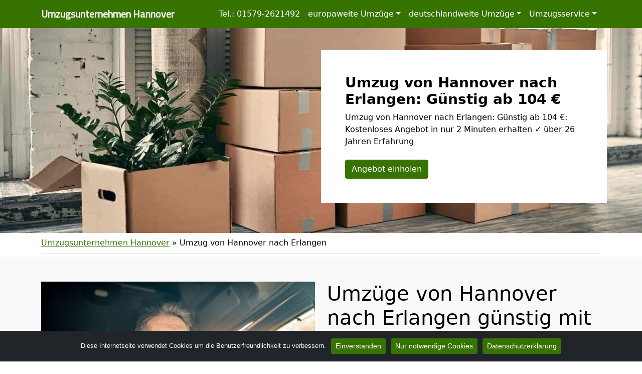

--- FILE ---
content_type: text/html; charset=UTF-8
request_url: https://r-umzuege.de/umzug-von-hannover-nach-erlangen/
body_size: 18329
content:
<!doctype html>
<html lang="de" class="h-100">

<head>
	<meta charset="UTF-8" />
	<meta name="viewport" content="width=device-width, initial-scale=1" />
	<style>
@import url('https://fonts.googleapis.com/css2?family=Cairo&display=swap');
nav.navbar a.navbar-brand {
font-family: 'Cairo', sans-serif;
font-weight:600;
}
</style>	<meta name='robots' content='index, follow, max-image-preview:large, max-snippet:-1, max-video-preview:-1' />

	<!-- This site is optimized with the Yoast SEO plugin v26.8 - https://yoast.com/product/yoast-seo-wordpress/ -->
	<title>Umzug von Hannover nach Erlangen: Günstig ab 104 €</title>
	<meta name="description" content="Umzug von Hannover nach Erlangen: Günstig ab 104 €: Kostenloses Angebot in nur 2 Minuten erhalten ✓ über 26 Jahren Erfahrung" />
	<link rel="canonical" href="https://r-umzuege.de/umzug-von-hannover-nach-erlangen/" />
	<meta property="og:locale" content="de_DE" />
	<meta property="og:type" content="article" />
	<meta property="og:title" content="Umzug von Hannover nach Erlangen: Günstig ab 104 €" />
	<meta property="og:description" content="Umzug von Hannover nach Erlangen: Günstig ab 104 €: Kostenloses Angebot in nur 2 Minuten erhalten ✓ über 26 Jahren Erfahrung" />
	<meta property="og:url" content="https://r-umzuege.de/umzug-von-hannover-nach-erlangen/" />
	<meta property="og:site_name" content="Umzugsunternehmen Hannover" />
	<meta property="article:modified_time" content="2022-08-22T09:35:02+00:00" />
	<meta property="og:image" content="https://r-umzuege.de/wp-content/uploads/umzug-nach-von.jpg" />
	<meta property="og:image:width" content="640" />
	<meta property="og:image:height" content="430" />
	<meta property="og:image:type" content="image/jpeg" />
	<meta name="twitter:card" content="summary_large_image" />
	<script type="application/ld+json" class="yoast-schema-graph">{"@context":"https://schema.org","@graph":[{"@type":"WebPage","@id":"https://r-umzuege.de/umzug-von-hannover-nach-erlangen/","url":"https://r-umzuege.de/umzug-von-hannover-nach-erlangen/","name":"Umzug von Hannover nach Erlangen: Günstig ab 104 €","isPartOf":{"@id":"https://r-umzuege.de/#website"},"primaryImageOfPage":{"@id":"https://r-umzuege.de/umzug-von-hannover-nach-erlangen/#primaryimage"},"image":{"@id":"https://r-umzuege.de/umzug-von-hannover-nach-erlangen/#primaryimage"},"thumbnailUrl":"https://r-umzuege.de/wp-content/uploads/umzug-nach-von.jpg","datePublished":"2022-07-30T06:31:42+00:00","dateModified":"2022-08-22T09:35:02+00:00","description":"Umzug von Hannover nach Erlangen: Günstig ab 104 €: Kostenloses Angebot in nur 2 Minuten erhalten ✓ über 26 Jahren Erfahrung","breadcrumb":{"@id":"https://r-umzuege.de/umzug-von-hannover-nach-erlangen/#breadcrumb"},"inLanguage":"de","potentialAction":[{"@type":"ReadAction","target":["https://r-umzuege.de/umzug-von-hannover-nach-erlangen/"]}]},{"@type":"ImageObject","inLanguage":"de","@id":"https://r-umzuege.de/umzug-von-hannover-nach-erlangen/#primaryimage","url":"https://r-umzuege.de/wp-content/uploads/umzug-nach-von.jpg","contentUrl":"https://r-umzuege.de/wp-content/uploads/umzug-nach-von.jpg","width":640,"height":430,"caption":"Umzug von nach"},{"@type":"BreadcrumbList","@id":"https://r-umzuege.de/umzug-von-hannover-nach-erlangen/#breadcrumb","itemListElement":[{"@type":"ListItem","position":1,"name":"Umzugsunternehmen Hannover","item":"https://r-umzuege.de/"},{"@type":"ListItem","position":2,"name":"Umzug von Hannover nach Erlangen"}]},{"@type":"WebSite","@id":"https://r-umzuege.de/#website","url":"https://r-umzuege.de/","name":"Umzugsunternehmen Hannover","description":"","potentialAction":[{"@type":"SearchAction","target":{"@type":"EntryPoint","urlTemplate":"https://r-umzuege.de/?s={search_term_string}"},"query-input":{"@type":"PropertyValueSpecification","valueRequired":true,"valueName":"search_term_string"}}],"inLanguage":"de"}]}</script>
	<!-- / Yoast SEO plugin. -->


<link href='https://fonts.googleapis.com' rel='preconnect' />
<link href='https://fonts.gstatic.com' crossorigin='anonymous' rel='preconnect' />
<link rel="alternate" type="application/rss+xml" title="Umzugsunternehmen Hannover &raquo; Feed" href="https://r-umzuege.de/feed/" />
<link rel="alternate" type="application/rss+xml" title="Umzugsunternehmen Hannover &raquo; Kommentar-Feed" href="https://r-umzuege.de/comments/feed/" />
<link rel="alternate" title="oEmbed (JSON)" type="application/json+oembed" href="https://r-umzuege.de/wp-json/oembed/1.0/embed?url=https%3A%2F%2Fr-umzuege.de%2Fumzug-von-hannover-nach-erlangen%2F" />
<link rel="alternate" title="oEmbed (XML)" type="text/xml+oembed" href="https://r-umzuege.de/wp-json/oembed/1.0/embed?url=https%3A%2F%2Fr-umzuege.de%2Fumzug-von-hannover-nach-erlangen%2F&#038;format=xml" />
<style id='wp-img-auto-sizes-contain-inline-css'>
img:is([sizes=auto i],[sizes^="auto," i]){contain-intrinsic-size:3000px 1500px}
/*# sourceURL=wp-img-auto-sizes-contain-inline-css */
</style>
<style id='classic-theme-styles-inline-css'>
/*! This file is auto-generated */
.wp-block-button__link{color:#fff;background-color:#32373c;border-radius:9999px;box-shadow:none;text-decoration:none;padding:calc(.667em + 2px) calc(1.333em + 2px);font-size:1.125em}.wp-block-file__button{background:#32373c;color:#fff;text-decoration:none}
/*# sourceURL=/wp-includes/css/classic-themes.min.css */
</style>
<link rel='stylesheet' id='wpo_min-header-0-css' href='https://r-umzuege.de/wp-content/cache/wpo-minify/1765931118/assets/wpo-minify-header-879d25a1.min.css' media='all' />
<script src="https://r-umzuege.de/wp-content/cache/wpo-minify/1765931118/assets/wpo-minify-header-fbdb17cd.min.js" id="wpo_min-header-0-js"></script>
<link rel="https://api.w.org/" href="https://r-umzuege.de/wp-json/" /><link rel="alternate" title="JSON" type="application/json" href="https://r-umzuege.de/wp-json/wp/v2/pages/1100" /><link rel="EditURI" type="application/rsd+xml" title="RSD" href="https://r-umzuege.de/xmlrpc.php?rsd" />
<meta name="generator" content="WordPress 6.9" />
<link rel='shortlink' href='https://r-umzuege.de/?p=1100' />
		<style id="wp-custom-css">
			/*
 * Color
 * base (font) COL1
 * primary COL2
 * secondary COL3
 * */

body {
	color:#000000!important;
}

.text-primary,
.content-area a,
.site-info a,
.footer-widget-area a,
#breadcrumbs a{
	color:#377300!important;
}

.text-secondary {
	color:#ad030c!important;
}

.bg-primary,
.btn-primary,
body .con_req_edin ol.ol-steps,
.tablepress tfoot th,
.tablepress thead th{
	background-color:#377300!important;
}
.btn-primary {
	border-color:#377300!important;
}

.bg-secondary,
.btn-secondary,
body .con_req_edin .bg-primary.alert{
	background-color:#ad030c!important;
}
.btn-secondary {
	border-color:#ad030c!important;
}

.content-area a.btn,
.tablepress tfoot th,
.tablepress thead th{
	color:#fff!important;
}		</style>
					<style>
			.jumbotron{
				background: url("https://r-umzuege.de/wp-content/uploads/cropped-header-1.jpg") no-repeat center center; 
				background-size: cover;
							}
		</style>
		<script type="application/ld+json">
{
	"@context": "https://schema.org",
	"@type": "Organization",
	"address": {
		"@type": "PostalAddress",
		"addressLocality": "Hannover",
		"postalCode": "30165",
		"streetAddress": "Grambartstraße 26"
	},
	"email": "info@r-umzuege.de",
	"member": [
		{
		"@type": "Person",
		"name": "Frederic Vogt"
		}
	],
	"name": "R Umzüge",
	"url": "https://r-umzuege.de",
	"telephone": "01579-2621492",
	"ContactPoint" : [
		{
			"@type" : "ContactPoint",
			"telephone" : "01579-2621492",
			"contactOption" : "TollFree",
			"email" : "info@r-umzuege.de",
			"contactType" : "customer service",
			"hoursAvailable": [
				{
				"@type": "OpeningHoursSpecification",
					"dayOfWeek": [
					"Monday",
					"Tuesday",
					"Wednesday",
					"Thursday",
					"Friday",
					"Saturday"
				],
				"opens": "10:00",
				"closes": "17:00"
				}
			]
		}
	]
}
</script><style id='global-styles-inline-css'>
:root{--wp--preset--aspect-ratio--square: 1;--wp--preset--aspect-ratio--4-3: 4/3;--wp--preset--aspect-ratio--3-4: 3/4;--wp--preset--aspect-ratio--3-2: 3/2;--wp--preset--aspect-ratio--2-3: 2/3;--wp--preset--aspect-ratio--16-9: 16/9;--wp--preset--aspect-ratio--9-16: 9/16;--wp--preset--color--black: #000000;--wp--preset--color--cyan-bluish-gray: #abb8c3;--wp--preset--color--white: #ffffff;--wp--preset--color--pale-pink: #f78da7;--wp--preset--color--vivid-red: #cf2e2e;--wp--preset--color--luminous-vivid-orange: #ff6900;--wp--preset--color--luminous-vivid-amber: #fcb900;--wp--preset--color--light-green-cyan: #7bdcb5;--wp--preset--color--vivid-green-cyan: #00d084;--wp--preset--color--pale-cyan-blue: #8ed1fc;--wp--preset--color--vivid-cyan-blue: #0693e3;--wp--preset--color--vivid-purple: #9b51e0;--wp--preset--gradient--vivid-cyan-blue-to-vivid-purple: linear-gradient(135deg,rgb(6,147,227) 0%,rgb(155,81,224) 100%);--wp--preset--gradient--light-green-cyan-to-vivid-green-cyan: linear-gradient(135deg,rgb(122,220,180) 0%,rgb(0,208,130) 100%);--wp--preset--gradient--luminous-vivid-amber-to-luminous-vivid-orange: linear-gradient(135deg,rgb(252,185,0) 0%,rgb(255,105,0) 100%);--wp--preset--gradient--luminous-vivid-orange-to-vivid-red: linear-gradient(135deg,rgb(255,105,0) 0%,rgb(207,46,46) 100%);--wp--preset--gradient--very-light-gray-to-cyan-bluish-gray: linear-gradient(135deg,rgb(238,238,238) 0%,rgb(169,184,195) 100%);--wp--preset--gradient--cool-to-warm-spectrum: linear-gradient(135deg,rgb(74,234,220) 0%,rgb(151,120,209) 20%,rgb(207,42,186) 40%,rgb(238,44,130) 60%,rgb(251,105,98) 80%,rgb(254,248,76) 100%);--wp--preset--gradient--blush-light-purple: linear-gradient(135deg,rgb(255,206,236) 0%,rgb(152,150,240) 100%);--wp--preset--gradient--blush-bordeaux: linear-gradient(135deg,rgb(254,205,165) 0%,rgb(254,45,45) 50%,rgb(107,0,62) 100%);--wp--preset--gradient--luminous-dusk: linear-gradient(135deg,rgb(255,203,112) 0%,rgb(199,81,192) 50%,rgb(65,88,208) 100%);--wp--preset--gradient--pale-ocean: linear-gradient(135deg,rgb(255,245,203) 0%,rgb(182,227,212) 50%,rgb(51,167,181) 100%);--wp--preset--gradient--electric-grass: linear-gradient(135deg,rgb(202,248,128) 0%,rgb(113,206,126) 100%);--wp--preset--gradient--midnight: linear-gradient(135deg,rgb(2,3,129) 0%,rgb(40,116,252) 100%);--wp--preset--font-size--small: 13px;--wp--preset--font-size--medium: 20px;--wp--preset--font-size--large: 36px;--wp--preset--font-size--x-large: 42px;--wp--preset--spacing--20: 0.44rem;--wp--preset--spacing--30: 0.67rem;--wp--preset--spacing--40: 1rem;--wp--preset--spacing--50: 1.5rem;--wp--preset--spacing--60: 2.25rem;--wp--preset--spacing--70: 3.38rem;--wp--preset--spacing--80: 5.06rem;--wp--preset--shadow--natural: 6px 6px 9px rgba(0, 0, 0, 0.2);--wp--preset--shadow--deep: 12px 12px 50px rgba(0, 0, 0, 0.4);--wp--preset--shadow--sharp: 6px 6px 0px rgba(0, 0, 0, 0.2);--wp--preset--shadow--outlined: 6px 6px 0px -3px rgb(255, 255, 255), 6px 6px rgb(0, 0, 0);--wp--preset--shadow--crisp: 6px 6px 0px rgb(0, 0, 0);}:where(.is-layout-flex){gap: 0.5em;}:where(.is-layout-grid){gap: 0.5em;}body .is-layout-flex{display: flex;}.is-layout-flex{flex-wrap: wrap;align-items: center;}.is-layout-flex > :is(*, div){margin: 0;}body .is-layout-grid{display: grid;}.is-layout-grid > :is(*, div){margin: 0;}:where(.wp-block-columns.is-layout-flex){gap: 2em;}:where(.wp-block-columns.is-layout-grid){gap: 2em;}:where(.wp-block-post-template.is-layout-flex){gap: 1.25em;}:where(.wp-block-post-template.is-layout-grid){gap: 1.25em;}.has-black-color{color: var(--wp--preset--color--black) !important;}.has-cyan-bluish-gray-color{color: var(--wp--preset--color--cyan-bluish-gray) !important;}.has-white-color{color: var(--wp--preset--color--white) !important;}.has-pale-pink-color{color: var(--wp--preset--color--pale-pink) !important;}.has-vivid-red-color{color: var(--wp--preset--color--vivid-red) !important;}.has-luminous-vivid-orange-color{color: var(--wp--preset--color--luminous-vivid-orange) !important;}.has-luminous-vivid-amber-color{color: var(--wp--preset--color--luminous-vivid-amber) !important;}.has-light-green-cyan-color{color: var(--wp--preset--color--light-green-cyan) !important;}.has-vivid-green-cyan-color{color: var(--wp--preset--color--vivid-green-cyan) !important;}.has-pale-cyan-blue-color{color: var(--wp--preset--color--pale-cyan-blue) !important;}.has-vivid-cyan-blue-color{color: var(--wp--preset--color--vivid-cyan-blue) !important;}.has-vivid-purple-color{color: var(--wp--preset--color--vivid-purple) !important;}.has-black-background-color{background-color: var(--wp--preset--color--black) !important;}.has-cyan-bluish-gray-background-color{background-color: var(--wp--preset--color--cyan-bluish-gray) !important;}.has-white-background-color{background-color: var(--wp--preset--color--white) !important;}.has-pale-pink-background-color{background-color: var(--wp--preset--color--pale-pink) !important;}.has-vivid-red-background-color{background-color: var(--wp--preset--color--vivid-red) !important;}.has-luminous-vivid-orange-background-color{background-color: var(--wp--preset--color--luminous-vivid-orange) !important;}.has-luminous-vivid-amber-background-color{background-color: var(--wp--preset--color--luminous-vivid-amber) !important;}.has-light-green-cyan-background-color{background-color: var(--wp--preset--color--light-green-cyan) !important;}.has-vivid-green-cyan-background-color{background-color: var(--wp--preset--color--vivid-green-cyan) !important;}.has-pale-cyan-blue-background-color{background-color: var(--wp--preset--color--pale-cyan-blue) !important;}.has-vivid-cyan-blue-background-color{background-color: var(--wp--preset--color--vivid-cyan-blue) !important;}.has-vivid-purple-background-color{background-color: var(--wp--preset--color--vivid-purple) !important;}.has-black-border-color{border-color: var(--wp--preset--color--black) !important;}.has-cyan-bluish-gray-border-color{border-color: var(--wp--preset--color--cyan-bluish-gray) !important;}.has-white-border-color{border-color: var(--wp--preset--color--white) !important;}.has-pale-pink-border-color{border-color: var(--wp--preset--color--pale-pink) !important;}.has-vivid-red-border-color{border-color: var(--wp--preset--color--vivid-red) !important;}.has-luminous-vivid-orange-border-color{border-color: var(--wp--preset--color--luminous-vivid-orange) !important;}.has-luminous-vivid-amber-border-color{border-color: var(--wp--preset--color--luminous-vivid-amber) !important;}.has-light-green-cyan-border-color{border-color: var(--wp--preset--color--light-green-cyan) !important;}.has-vivid-green-cyan-border-color{border-color: var(--wp--preset--color--vivid-green-cyan) !important;}.has-pale-cyan-blue-border-color{border-color: var(--wp--preset--color--pale-cyan-blue) !important;}.has-vivid-cyan-blue-border-color{border-color: var(--wp--preset--color--vivid-cyan-blue) !important;}.has-vivid-purple-border-color{border-color: var(--wp--preset--color--vivid-purple) !important;}.has-vivid-cyan-blue-to-vivid-purple-gradient-background{background: var(--wp--preset--gradient--vivid-cyan-blue-to-vivid-purple) !important;}.has-light-green-cyan-to-vivid-green-cyan-gradient-background{background: var(--wp--preset--gradient--light-green-cyan-to-vivid-green-cyan) !important;}.has-luminous-vivid-amber-to-luminous-vivid-orange-gradient-background{background: var(--wp--preset--gradient--luminous-vivid-amber-to-luminous-vivid-orange) !important;}.has-luminous-vivid-orange-to-vivid-red-gradient-background{background: var(--wp--preset--gradient--luminous-vivid-orange-to-vivid-red) !important;}.has-very-light-gray-to-cyan-bluish-gray-gradient-background{background: var(--wp--preset--gradient--very-light-gray-to-cyan-bluish-gray) !important;}.has-cool-to-warm-spectrum-gradient-background{background: var(--wp--preset--gradient--cool-to-warm-spectrum) !important;}.has-blush-light-purple-gradient-background{background: var(--wp--preset--gradient--blush-light-purple) !important;}.has-blush-bordeaux-gradient-background{background: var(--wp--preset--gradient--blush-bordeaux) !important;}.has-luminous-dusk-gradient-background{background: var(--wp--preset--gradient--luminous-dusk) !important;}.has-pale-ocean-gradient-background{background: var(--wp--preset--gradient--pale-ocean) !important;}.has-electric-grass-gradient-background{background: var(--wp--preset--gradient--electric-grass) !important;}.has-midnight-gradient-background{background: var(--wp--preset--gradient--midnight) !important;}.has-small-font-size{font-size: var(--wp--preset--font-size--small) !important;}.has-medium-font-size{font-size: var(--wp--preset--font-size--medium) !important;}.has-large-font-size{font-size: var(--wp--preset--font-size--large) !important;}.has-x-large-font-size{font-size: var(--wp--preset--font-size--x-large) !important;}
/*# sourceURL=global-styles-inline-css */
</style>
</head>

<body class="wp-singular page-template-default page page-id-1100 wp-theme-1oolocals h-100 cookies-not-set">
		
	
	
	<nav class="autohide navbar fixed-top navbar-dark navbar-expand-xl bg-primary">
		
		<div class="container" style="position:relative">
			<a class="navbar-brand m-0 p-0 pe-5" href="https://r-umzuege.de/" title="Umzugsunternehmen Hannover - ">
				Umzugsunternehmen Hannover			</a>

			<button class="navbar-toggler" type="button" data-bs-toggle="collapse" data-bs-target="#mainNav" aria-controls="mainNav" aria-expanded="false" aria-label="Toggle navigation">
				<div id="header-toggle-burger">
					<span></span>
					<span></span>
					<span></span>
				</div>
			</button>

			<div id="mainNav" class="collapse navbar-collapse"><ul id="menu-menu-1" class="nav navbar-nav ms-auto" itemscope itemtype="http://www.schema.org/SiteNavigationElement"><li  id="menu-item-1825" class="menu-item menu-item-type-custom menu-item-object-custom menu-item-1825 nav-item"><a itemprop="url" href="tel:+4915792621492" class="nav-link" data-ps2id-api="true"><span itemprop="name">Tel.: 01579-2621492</span></a></li>
<li  id="menu-item-1572" class="menu-item menu-item-type-custom menu-item-object-custom menu-item-has-children dropdown menu-item-1572 nav-item"><a href="#" data-bs-toggle="dropdown" aria-haspopup="true" aria-expanded="false" class="dropdown-toggle nav-link" id="menu-item-dropdown-1572" data-ps2id-api="true"><span itemprop="name">europaweite Umzüge</span></a>
<ul class="dropdown-menu" aria-labelledby="menu-item-dropdown-1572">
	<li  id="menu-item-1490" class="menu-item menu-item-type-post_type menu-item-object-page menu-item-1490 nav-item"><a itemprop="url" href="https://r-umzuege.de/umzug-von-hannover-nach-oesterreich/" class="dropdown-item" data-ps2id-api="true"><span itemprop="name">Umzug von Hannover nach Österreich</span></a></li>
	<li  id="menu-item-1486" class="menu-item menu-item-type-post_type menu-item-object-page menu-item-1486 nav-item"><a itemprop="url" href="https://r-umzuege.de/umzug-von-hannover-nach-schweiz/" class="dropdown-item" data-ps2id-api="true"><span itemprop="name">Umzug von Hannover nach Schweiz</span></a></li>
	<li  id="menu-item-1484" class="menu-item menu-item-type-post_type menu-item-object-page menu-item-1484 nav-item"><a itemprop="url" href="https://r-umzuege.de/umzug-von-hannover-nach-luxemburg/" class="dropdown-item" data-ps2id-api="true"><span itemprop="name">Umzug von Hannover nach Luxemburg</span></a></li>
	<li  id="menu-item-1487" class="menu-item menu-item-type-post_type menu-item-object-page menu-item-1487 nav-item"><a itemprop="url" href="https://r-umzuege.de/umzug-von-hannover-nach-spanien/" class="dropdown-item" data-ps2id-api="true"><span itemprop="name">Umzug von Hannover nach Spanien</span></a></li>
	<li  id="menu-item-1488" class="menu-item menu-item-type-post_type menu-item-object-page menu-item-1488 nav-item"><a itemprop="url" href="https://r-umzuege.de/umzug-von-hannover-nach-portugal/" class="dropdown-item" data-ps2id-api="true"><span itemprop="name">Umzug von Hannover nach Portugal</span></a></li>
	<li  id="menu-item-1489" class="menu-item menu-item-type-post_type menu-item-object-page menu-item-1489 nav-item"><a itemprop="url" href="https://r-umzuege.de/umzug-von-hannover-nach-daenemark/" class="dropdown-item" data-ps2id-api="true"><span itemprop="name">Umzug von Hannover nach Dänemark</span></a></li>
	<li  id="menu-item-1493" class="menu-item menu-item-type-post_type menu-item-object-page menu-item-1493 nav-item"><a itemprop="url" href="https://r-umzuege.de/umzug-von-hannover-nach-italien/" class="dropdown-item" data-ps2id-api="true"><span itemprop="name">Umzug von Hannover nach Italien</span></a></li>
	<li  id="menu-item-1491" class="menu-item menu-item-type-post_type menu-item-object-page menu-item-1491 nav-item"><a itemprop="url" href="https://r-umzuege.de/umzug-von-hannover-nach-frankreich/" class="dropdown-item" data-ps2id-api="true"><span itemprop="name">Umzug von Hannover nach Frankreich</span></a></li>
	<li  id="menu-item-1495" class="menu-item menu-item-type-post_type menu-item-object-page menu-item-1495 nav-item"><a itemprop="url" href="https://r-umzuege.de/umzug-von-hannover-nach-england/" class="dropdown-item" data-ps2id-api="true"><span itemprop="name">Umzug von Hannover nach England</span></a></li>
	<li  id="menu-item-1496" class="menu-item menu-item-type-post_type menu-item-object-page menu-item-1496 nav-item"><a itemprop="url" href="https://r-umzuege.de/umzug-von-hannover-nach-tuerkei/" class="dropdown-item" data-ps2id-api="true"><span itemprop="name">Umzug von Hannover nach Türkei</span></a></li>
	<li  id="menu-item-1499" class="menu-item menu-item-type-post_type menu-item-object-page menu-item-1499 nav-item"><a itemprop="url" href="https://r-umzuege.de/umzug-von-hannover-nach-norwegen/" class="dropdown-item" data-ps2id-api="true"><span itemprop="name">Umzug von Hannover nach Norwegen</span></a></li>
	<li  id="menu-item-1494" class="menu-item menu-item-type-post_type menu-item-object-page menu-item-1494 nav-item"><a itemprop="url" href="https://r-umzuege.de/umzug-von-hannover-nach-griechenland/" class="dropdown-item" data-ps2id-api="true"><span itemprop="name">Umzug von Hannover nach Griechenland</span></a></li>
	<li  id="menu-item-1497" class="menu-item menu-item-type-post_type menu-item-object-page menu-item-1497 nav-item"><a itemprop="url" href="https://r-umzuege.de/umzug-von-hannover-nach-schweden/" class="dropdown-item" data-ps2id-api="true"><span itemprop="name">Umzug von Hannover nach Schweden</span></a></li>
	<li  id="menu-item-1492" class="menu-item menu-item-type-post_type menu-item-object-page menu-item-1492 nav-item"><a itemprop="url" href="https://r-umzuege.de/umzug-von-hannover-nach-niederlande/" class="dropdown-item" data-ps2id-api="true"><span itemprop="name">Umzug von Hannover nach Niederlande</span></a></li>
	<li  id="menu-item-1498" class="menu-item menu-item-type-post_type menu-item-object-page menu-item-1498 nav-item"><a itemprop="url" href="https://r-umzuege.de/umzug-von-hannover-nach-polen/" class="dropdown-item" data-ps2id-api="true"><span itemprop="name">Umzug von Hannover nach Polen</span></a></li>
</ul>
</li>
<li  id="menu-item-1473" class="menu-item menu-item-type-custom menu-item-object-custom current-menu-ancestor current-menu-parent menu-item-has-children dropdown active menu-item-1473 nav-item"><a href="#" data-bs-toggle="dropdown" aria-haspopup="true" aria-expanded="false" class="dropdown-toggle nav-link" id="menu-item-dropdown-1473" data-ps2id-api="true"><span itemprop="name">deutschlandweite Umzüge</span></a>
<ul class="dropdown-menu" aria-labelledby="menu-item-dropdown-1473">
	<li  id="menu-item-1475" class="menu-item menu-item-type-post_type menu-item-object-page menu-item-1475 nav-item"><a itemprop="url" href="https://r-umzuege.de/umzug-von-hannover-nach-bergisch-gladbach/" class="dropdown-item" data-ps2id-api="true"><span itemprop="name">Umzug von Hannover nach Bergisch Gladbach</span></a></li>
	<li  id="menu-item-1476" class="menu-item menu-item-type-post_type menu-item-object-page menu-item-1476 nav-item"><a itemprop="url" href="https://r-umzuege.de/umzug-von-hannover-nach-remscheid/" class="dropdown-item" data-ps2id-api="true"><span itemprop="name">Umzug von Hannover nach Remscheid</span></a></li>
	<li  id="menu-item-1477" class="menu-item menu-item-type-post_type menu-item-object-page menu-item-1477 nav-item"><a itemprop="url" href="https://r-umzuege.de/umzug-von-hannover-nach-jena/" class="dropdown-item" data-ps2id-api="true"><span itemprop="name">Umzug von Hannover nach Jena</span></a></li>
	<li  id="menu-item-1478" class="menu-item menu-item-type-post_type menu-item-object-page menu-item-1478 nav-item"><a itemprop="url" href="https://r-umzuege.de/umzug-von-hannover-nach-recklinghausen/" class="dropdown-item" data-ps2id-api="true"><span itemprop="name">Umzug von Hannover nach Recklinghausen</span></a></li>
	<li  id="menu-item-1479" class="menu-item menu-item-type-post_type menu-item-object-page menu-item-1479 nav-item"><a itemprop="url" href="https://r-umzuege.de/umzug-von-hannover-nach-trier/" class="dropdown-item" data-ps2id-api="true"><span itemprop="name">Umzug von Hannover nach Trier</span></a></li>
	<li  id="menu-item-1480" class="menu-item menu-item-type-post_type menu-item-object-page menu-item-1480 nav-item"><a itemprop="url" href="https://r-umzuege.de/umzug-von-hannover-nach-salzgitter/" class="dropdown-item" data-ps2id-api="true"><span itemprop="name">Umzug von Hannover nach Salzgitter</span></a></li>
	<li  id="menu-item-1481" class="menu-item menu-item-type-post_type menu-item-object-page menu-item-1481 nav-item"><a itemprop="url" href="https://r-umzuege.de/umzug-von-hannover-nach-moers/" class="dropdown-item" data-ps2id-api="true"><span itemprop="name">Umzug von Hannover nach Moers</span></a></li>
	<li  id="menu-item-1482" class="menu-item menu-item-type-post_type menu-item-object-page menu-item-1482 nav-item"><a itemprop="url" href="https://r-umzuege.de/umzug-von-hannover-nach-siegen/" class="dropdown-item" data-ps2id-api="true"><span itemprop="name">Umzug von Hannover nach Siegen</span></a></li>
	<li  id="menu-item-1483" class="menu-item menu-item-type-post_type menu-item-object-page menu-item-1483 nav-item"><a itemprop="url" href="https://r-umzuege.de/umzug-von-hannover-nach-hildesheim/" class="dropdown-item" data-ps2id-api="true"><span itemprop="name">Umzug von Hannover nach Hildesheim</span></a></li>
	<li  id="menu-item-1485" class="menu-item menu-item-type-post_type menu-item-object-page menu-item-1485 nav-item"><a itemprop="url" href="https://r-umzuege.de/umzug-von-hannover-nach-guetersloh/" class="dropdown-item" data-ps2id-api="true"><span itemprop="name">Umzug von Hannover nach Gütersloh</span></a></li>
	<li  id="menu-item-1502" class="menu-item menu-item-type-post_type menu-item-object-page menu-item-1502 nav-item"><a itemprop="url" href="https://r-umzuege.de/umzug-von-hannover-nach-wuppertal/" class="dropdown-item" data-ps2id-api="true"><span itemprop="name">Umzug von Hannover nach Wuppertal</span></a></li>
	<li  id="menu-item-1503" class="menu-item menu-item-type-post_type menu-item-object-page menu-item-1503 nav-item"><a itemprop="url" href="https://r-umzuege.de/umzug-von-hannover-nach-bielefeld/" class="dropdown-item" data-ps2id-api="true"><span itemprop="name">Umzug von Hannover nach Bielefeld</span></a></li>
	<li  id="menu-item-1504" class="menu-item menu-item-type-post_type menu-item-object-page menu-item-1504 nav-item"><a itemprop="url" href="https://r-umzuege.de/umzug-von-hannover-nach-muenster/" class="dropdown-item" data-ps2id-api="true"><span itemprop="name">Umzug von Hannover nach Münster</span></a></li>
	<li  id="menu-item-1505" class="menu-item menu-item-type-post_type menu-item-object-page menu-item-1505 nav-item"><a itemprop="url" href="https://r-umzuege.de/umzug-von-hannover-nach-mannheim/" class="dropdown-item" data-ps2id-api="true"><span itemprop="name">Umzug von Hannover nach Mannheim</span></a></li>
	<li  id="menu-item-1506" class="menu-item menu-item-type-post_type menu-item-object-page menu-item-1506 nav-item"><a itemprop="url" href="https://r-umzuege.de/umzug-von-hannover-nach-karlsruhe/" class="dropdown-item" data-ps2id-api="true"><span itemprop="name">Umzug von Hannover nach Karlsruhe</span></a></li>
	<li  id="menu-item-1507" class="menu-item menu-item-type-post_type menu-item-object-page menu-item-1507 nav-item"><a itemprop="url" href="https://r-umzuege.de/umzug-von-hannover-nach-wiesbaden/" class="dropdown-item" data-ps2id-api="true"><span itemprop="name">Umzug von Hannover nach Wiesbaden</span></a></li>
	<li  id="menu-item-1508" class="menu-item menu-item-type-post_type menu-item-object-page menu-item-1508 nav-item"><a itemprop="url" href="https://r-umzuege.de/umzug-von-hannover-nach-moenchengladbach/" class="dropdown-item" data-ps2id-api="true"><span itemprop="name">Umzug von Hannover nach Mönchen­gladbach</span></a></li>
	<li  id="menu-item-1509" class="menu-item menu-item-type-post_type menu-item-object-page menu-item-1509 nav-item"><a itemprop="url" href="https://r-umzuege.de/umzug-von-hannover-nach-gelsenkirchen/" class="dropdown-item" data-ps2id-api="true"><span itemprop="name">Umzug von Hannover nach Gelsenkirchen</span></a></li>
	<li  id="menu-item-1510" class="menu-item menu-item-type-post_type menu-item-object-page menu-item-1510 nav-item"><a itemprop="url" href="https://r-umzuege.de/umzug-von-hannover-nach-aachen/" class="dropdown-item" data-ps2id-api="true"><span itemprop="name">Umzug von Hannover nach Aachen</span></a></li>
	<li  id="menu-item-1511" class="menu-item menu-item-type-post_type menu-item-object-page menu-item-1511 nav-item"><a itemprop="url" href="https://r-umzuege.de/umzug-von-hannover-nach-kiel/" class="dropdown-item" data-ps2id-api="true"><span itemprop="name">Umzug von Hannover nach Kiel</span></a></li>
	<li  id="menu-item-1512" class="menu-item menu-item-type-post_type menu-item-object-page menu-item-1512 nav-item"><a itemprop="url" href="https://r-umzuege.de/umzug-von-hannover-nach-chemnitz/" class="dropdown-item" data-ps2id-api="true"><span itemprop="name">Umzug von Hannover nach Chemnitz</span></a></li>
	<li  id="menu-item-1513" class="menu-item menu-item-type-post_type menu-item-object-page menu-item-1513 nav-item"><a itemprop="url" href="https://r-umzuege.de/umzug-von-hannover-nach-halle/" class="dropdown-item" data-ps2id-api="true"><span itemprop="name">Umzug von Hannover nach Halle</span></a></li>
	<li  id="menu-item-1514" class="menu-item menu-item-type-post_type menu-item-object-page menu-item-1514 nav-item"><a itemprop="url" href="https://r-umzuege.de/umzug-von-hannover-nach-magdeburg/" class="dropdown-item" data-ps2id-api="true"><span itemprop="name">Umzug von Hannover nach Magdeburg</span></a></li>
	<li  id="menu-item-1515" class="menu-item menu-item-type-post_type menu-item-object-page menu-item-1515 nav-item"><a itemprop="url" href="https://r-umzuege.de/umzug-von-hannover-nach-freiburg-im-breisgau/" class="dropdown-item" data-ps2id-api="true"><span itemprop="name">Umzug von Hannover nach Freiburg im Breisgau</span></a></li>
	<li  id="menu-item-1516" class="menu-item menu-item-type-post_type menu-item-object-page menu-item-1516 nav-item"><a itemprop="url" href="https://r-umzuege.de/umzug-von-hannover-nach-krefeld/" class="dropdown-item" data-ps2id-api="true"><span itemprop="name">Umzug von Hannover nach Krefeld</span></a></li>
	<li  id="menu-item-1517" class="menu-item menu-item-type-post_type menu-item-object-page menu-item-1517 nav-item"><a itemprop="url" href="https://r-umzuege.de/umzug-von-hannover-nach-mainz/" class="dropdown-item" data-ps2id-api="true"><span itemprop="name">Umzug von Hannover nach Mainz</span></a></li>
	<li  id="menu-item-1518" class="menu-item menu-item-type-post_type menu-item-object-page menu-item-1518 nav-item"><a itemprop="url" href="https://r-umzuege.de/umzug-von-hannover-nach-luebeck/" class="dropdown-item" data-ps2id-api="true"><span itemprop="name">Umzug von Hannover nach Lübeck</span></a></li>
	<li  id="menu-item-1519" class="menu-item menu-item-type-post_type menu-item-object-page menu-item-1519 nav-item"><a itemprop="url" href="https://r-umzuege.de/umzug-von-hannover-nach-erfurt/" class="dropdown-item" data-ps2id-api="true"><span itemprop="name">Umzug von Hannover nach Erfurt</span></a></li>
	<li  id="menu-item-1520" class="menu-item menu-item-type-post_type menu-item-object-page menu-item-1520 nav-item"><a itemprop="url" href="https://r-umzuege.de/umzug-von-hannover-nach-oberhausen/" class="dropdown-item" data-ps2id-api="true"><span itemprop="name">Umzug von Hannover nach Oberhausen</span></a></li>
	<li  id="menu-item-1521" class="menu-item menu-item-type-post_type menu-item-object-page menu-item-1521 nav-item"><a itemprop="url" href="https://r-umzuege.de/umzug-von-hannover-nach-rostock/" class="dropdown-item" data-ps2id-api="true"><span itemprop="name">Umzug von Hannover nach Rostock</span></a></li>
	<li  id="menu-item-1522" class="menu-item menu-item-type-post_type menu-item-object-page menu-item-1522 nav-item"><a itemprop="url" href="https://r-umzuege.de/umzug-von-hannover-nach-kassel/" class="dropdown-item" data-ps2id-api="true"><span itemprop="name">Umzug von Hannover nach Kassel</span></a></li>
	<li  id="menu-item-1523" class="menu-item menu-item-type-post_type menu-item-object-page menu-item-1523 nav-item"><a itemprop="url" href="https://r-umzuege.de/umzug-von-hannover-nach-hagen/" class="dropdown-item" data-ps2id-api="true"><span itemprop="name">Umzug von Hannover nach Hagen</span></a></li>
	<li  id="menu-item-1524" class="menu-item menu-item-type-post_type menu-item-object-page menu-item-1524 nav-item"><a itemprop="url" href="https://r-umzuege.de/umzug-von-hannover-nach-saarbruecken/" class="dropdown-item" data-ps2id-api="true"><span itemprop="name">Umzug von Hannover nach Saarbrücken</span></a></li>
	<li  id="menu-item-1525" class="menu-item menu-item-type-post_type menu-item-object-page menu-item-1525 nav-item"><a itemprop="url" href="https://r-umzuege.de/umzug-von-hannover-nach-hamm/" class="dropdown-item" data-ps2id-api="true"><span itemprop="name">Umzug von Hannover nach Hamm</span></a></li>
	<li  id="menu-item-1526" class="menu-item menu-item-type-post_type menu-item-object-page menu-item-1526 nav-item"><a itemprop="url" href="https://r-umzuege.de/umzug-von-hannover-nach-ludwigshafen-am-rhein/" class="dropdown-item" data-ps2id-api="true"><span itemprop="name">Umzug von Hannover nach Ludwigshafen am Rhein</span></a></li>
	<li  id="menu-item-1527" class="menu-item menu-item-type-post_type menu-item-object-page menu-item-1527 nav-item"><a itemprop="url" href="https://r-umzuege.de/umzug-von-hannover-nach-muelheim-an-der-ruhr/" class="dropdown-item" data-ps2id-api="true"><span itemprop="name">Umzug von Hannover nach Mülheim an der Ruhr</span></a></li>
	<li  id="menu-item-1528" class="menu-item menu-item-type-post_type menu-item-object-page menu-item-1528 nav-item"><a itemprop="url" href="https://r-umzuege.de/umzug-von-hannover-nach-oldenburg/" class="dropdown-item" data-ps2id-api="true"><span itemprop="name">Umzug von Hannover nach Oldenburg</span></a></li>
	<li  id="menu-item-1529" class="menu-item menu-item-type-post_type menu-item-object-page menu-item-1529 nav-item"><a itemprop="url" href="https://r-umzuege.de/umzug-von-hannover-nach-osnabrueck/" class="dropdown-item" data-ps2id-api="true"><span itemprop="name">Umzug von Hannover nach Osnabrück</span></a></li>
	<li  id="menu-item-1530" class="menu-item menu-item-type-post_type menu-item-object-page menu-item-1530 nav-item"><a itemprop="url" href="https://r-umzuege.de/umzug-von-hannover-nach-leverkusen/" class="dropdown-item" data-ps2id-api="true"><span itemprop="name">Umzug von Hannover nach Leverkusen</span></a></li>
	<li  id="menu-item-1531" class="menu-item menu-item-type-post_type menu-item-object-page menu-item-1531 nav-item"><a itemprop="url" href="https://r-umzuege.de/umzug-von-hannover-nach-solingen/" class="dropdown-item" data-ps2id-api="true"><span itemprop="name">Umzug von Hannover nach Solingen</span></a></li>
	<li  id="menu-item-1532" class="menu-item menu-item-type-post_type menu-item-object-page menu-item-1532 nav-item"><a itemprop="url" href="https://r-umzuege.de/umzug-von-hannover-nach-darmstadt/" class="dropdown-item" data-ps2id-api="true"><span itemprop="name">Umzug von Hannover nach Darmstadt</span></a></li>
	<li  id="menu-item-1533" class="menu-item menu-item-type-post_type menu-item-object-page menu-item-1533 nav-item"><a itemprop="url" href="https://r-umzuege.de/umzug-von-hannover-nach-heidelberg/" class="dropdown-item" data-ps2id-api="true"><span itemprop="name">Umzug von Hannover nach Heidelberg</span></a></li>
	<li  id="menu-item-1534" class="menu-item menu-item-type-post_type menu-item-object-page menu-item-1534 nav-item"><a itemprop="url" href="https://r-umzuege.de/umzug-von-hannover-nach-herne/" class="dropdown-item" data-ps2id-api="true"><span itemprop="name">Umzug von Hannover nach Herne</span></a></li>
	<li  id="menu-item-1535" class="menu-item menu-item-type-post_type menu-item-object-page menu-item-1535 nav-item"><a itemprop="url" href="https://r-umzuege.de/umzug-von-hannover-nach-neuss/" class="dropdown-item" data-ps2id-api="true"><span itemprop="name">Umzug von Hannover nach Neuss</span></a></li>
	<li  id="menu-item-1536" class="menu-item menu-item-type-post_type menu-item-object-page menu-item-1536 nav-item"><a itemprop="url" href="https://r-umzuege.de/umzug-von-hannover-nach-regensburg/" class="dropdown-item" data-ps2id-api="true"><span itemprop="name">Umzug von Hannover nach Regensburg</span></a></li>
	<li  id="menu-item-1537" class="menu-item menu-item-type-post_type menu-item-object-page menu-item-1537 nav-item"><a itemprop="url" href="https://r-umzuege.de/umzug-von-hannover-nach-paderborn/" class="dropdown-item" data-ps2id-api="true"><span itemprop="name">Umzug von Hannover nach Paderborn</span></a></li>
	<li  id="menu-item-1538" class="menu-item menu-item-type-post_type menu-item-object-page menu-item-1538 nav-item"><a itemprop="url" href="https://r-umzuege.de/umzug-von-hannover-nach-ingolstadt/" class="dropdown-item" data-ps2id-api="true"><span itemprop="name">Umzug von Hannover nach Ingolstadt</span></a></li>
	<li  id="menu-item-1539" class="menu-item menu-item-type-post_type menu-item-object-page menu-item-1539 nav-item"><a itemprop="url" href="https://r-umzuege.de/umzug-von-hannover-nach-offenbach-am-main/" class="dropdown-item" data-ps2id-api="true"><span itemprop="name">Umzug von Hannover nach Offenbach am Main</span></a></li>
	<li  id="menu-item-1540" class="menu-item menu-item-type-post_type menu-item-object-page menu-item-1540 nav-item"><a itemprop="url" href="https://r-umzuege.de/umzug-von-hannover-nach-fuerth/" class="dropdown-item" data-ps2id-api="true"><span itemprop="name">Umzug von Hannover nach Fürth</span></a></li>
	<li  id="menu-item-1541" class="menu-item menu-item-type-post_type menu-item-object-page menu-item-1541 nav-item"><a itemprop="url" href="https://r-umzuege.de/umzug-von-hannover-nach-wuerzburg/" class="dropdown-item" data-ps2id-api="true"><span itemprop="name">Umzug von Hannover nach Würzburg</span></a></li>
	<li  id="menu-item-1542" class="menu-item menu-item-type-post_type menu-item-object-page menu-item-1542 nav-item"><a itemprop="url" href="https://r-umzuege.de/umzug-von-hannover-nach-heilbronn/" class="dropdown-item" data-ps2id-api="true"><span itemprop="name">Umzug von Hannover nach Heilbronn</span></a></li>
	<li  id="menu-item-1543" class="menu-item menu-item-type-post_type menu-item-object-page menu-item-1543 nav-item"><a itemprop="url" href="https://r-umzuege.de/umzug-von-hannover-nach-ulm/" class="dropdown-item" data-ps2id-api="true"><span itemprop="name">Umzug von Hannover nach Ulm</span></a></li>
	<li  id="menu-item-1544" class="menu-item menu-item-type-post_type menu-item-object-page menu-item-1544 nav-item"><a itemprop="url" href="https://r-umzuege.de/umzug-von-hannover-nach-pforzheim/" class="dropdown-item" data-ps2id-api="true"><span itemprop="name">Umzug von Hannover nach Pforzheim</span></a></li>
	<li  id="menu-item-1545" class="menu-item menu-item-type-post_type menu-item-object-page menu-item-1545 nav-item"><a itemprop="url" href="https://r-umzuege.de/umzug-von-hannover-nach-wolfsburg/" class="dropdown-item" data-ps2id-api="true"><span itemprop="name">Umzug von Hannover nach Wolfsburg</span></a></li>
	<li  id="menu-item-1546" class="menu-item menu-item-type-post_type menu-item-object-page menu-item-1546 nav-item"><a itemprop="url" href="https://r-umzuege.de/umzug-von-hannover-nach-bottrop/" class="dropdown-item" data-ps2id-api="true"><span itemprop="name">Umzug von Hannover nach Bottrop</span></a></li>
	<li  id="menu-item-1547" class="menu-item menu-item-type-post_type menu-item-object-page menu-item-1547 nav-item"><a itemprop="url" href="https://r-umzuege.de/umzug-von-hannover-nach-goettingen/" class="dropdown-item" data-ps2id-api="true"><span itemprop="name">Umzug von Hannover nach Göttingen</span></a></li>
	<li  id="menu-item-1548" class="menu-item menu-item-type-post_type menu-item-object-page menu-item-1548 nav-item"><a itemprop="url" href="https://r-umzuege.de/umzug-von-hannover-nach-reutlingen/" class="dropdown-item" data-ps2id-api="true"><span itemprop="name">Umzug von Hannover nach Reutlingen</span></a></li>
	<li  id="menu-item-1549" class="menu-item menu-item-type-post_type menu-item-object-page menu-item-1549 nav-item"><a itemprop="url" href="https://r-umzuege.de/umzug-von-hannover-nach-bremerhaven/" class="dropdown-item" data-ps2id-api="true"><span itemprop="name">Umzug von Hannover nach Bremer­haven</span></a></li>
	<li  id="menu-item-1550" class="menu-item menu-item-type-post_type menu-item-object-page menu-item-1550 nav-item"><a itemprop="url" href="https://r-umzuege.de/umzug-von-hannover-nach-koblenz/" class="dropdown-item" data-ps2id-api="true"><span itemprop="name">Umzug von Hannover nach Koblenz</span></a></li>
	<li  id="menu-item-1551" class="menu-item menu-item-type-post_type menu-item-object-page current-menu-item page_item page-item-1100 current_page_item active menu-item-1551 nav-item"><a itemprop="url" href="https://r-umzuege.de/umzug-von-hannover-nach-erlangen/" class="dropdown-item" aria-current="page" data-ps2id-api="true"><span itemprop="name">Umzug von Hannover nach Erlangen</span></a></li>
	<li  id="menu-item-1552" class="menu-item menu-item-type-post_type menu-item-object-page menu-item-1552 nav-item"><a itemprop="url" href="https://r-umzuege.de/umzug-von-hannover-nach-berlin/" class="dropdown-item" data-ps2id-api="true"><span itemprop="name">Umzug von Hannover nach Berlin</span></a></li>
	<li  id="menu-item-1553" class="menu-item menu-item-type-post_type menu-item-object-page menu-item-1553 nav-item"><a itemprop="url" href="https://r-umzuege.de/umzug-von-hannover-nach-bonn/" class="dropdown-item" data-ps2id-api="true"><span itemprop="name">Umzug von Hannover nach Bonn</span></a></li>
	<li  id="menu-item-1554" class="menu-item menu-item-type-post_type menu-item-object-page menu-item-1554 nav-item"><a itemprop="url" href="https://r-umzuege.de/umzug-von-hannover-nach-essen/" class="dropdown-item" data-ps2id-api="true"><span itemprop="name">Umzug von Hannover nach Essen</span></a></li>
	<li  id="menu-item-1555" class="menu-item menu-item-type-post_type menu-item-object-page menu-item-1555 nav-item"><a itemprop="url" href="https://r-umzuege.de/umzug-von-hannover-nach-leipzig/" class="dropdown-item" data-ps2id-api="true"><span itemprop="name">Umzug von Hannover nach Leipzig</span></a></li>
	<li  id="menu-item-1556" class="menu-item menu-item-type-post_type menu-item-object-page menu-item-1556 nav-item"><a itemprop="url" href="https://r-umzuege.de/umzug-von-hannover-nach-bremen/" class="dropdown-item" data-ps2id-api="true"><span itemprop="name">Umzug von Hannover nach Bremen</span></a></li>
	<li  id="menu-item-1557" class="menu-item menu-item-type-post_type menu-item-object-page menu-item-1557 nav-item"><a itemprop="url" href="https://r-umzuege.de/umzug-von-hannover-nach-cottbus/" class="dropdown-item" data-ps2id-api="true"><span itemprop="name">Umzug von Hannover nach Cottbus</span></a></li>
	<li  id="menu-item-1558" class="menu-item menu-item-type-post_type menu-item-object-page menu-item-1558 nav-item"><a itemprop="url" href="https://r-umzuege.de/umzug-von-hannover-nach-dresden/" class="dropdown-item" data-ps2id-api="true"><span itemprop="name">Umzug von Hannover nach Dresden</span></a></li>
	<li  id="menu-item-1559" class="menu-item menu-item-type-post_type menu-item-object-page menu-item-1559 nav-item"><a itemprop="url" href="https://r-umzuege.de/umzug-von-hannover-nach-potsdam/" class="dropdown-item" data-ps2id-api="true"><span itemprop="name">Umzug von Hannover nach Potsdam</span></a></li>
	<li  id="menu-item-1560" class="menu-item menu-item-type-post_type menu-item-object-page menu-item-1560 nav-item"><a itemprop="url" href="https://r-umzuege.de/umzug-von-hannover-nach-stuttgart/" class="dropdown-item" data-ps2id-api="true"><span itemprop="name">Umzug von Hannover nach Stuttgart</span></a></li>
	<li  id="menu-item-1561" class="menu-item menu-item-type-post_type menu-item-object-page menu-item-1561 nav-item"><a itemprop="url" href="https://r-umzuege.de/umzug-von-hannover-nach-hamburg/" class="dropdown-item" data-ps2id-api="true"><span itemprop="name">Umzug von Hannover nach Hamburg</span></a></li>
	<li  id="menu-item-1562" class="menu-item menu-item-type-post_type menu-item-object-page menu-item-1562 nav-item"><a itemprop="url" href="https://r-umzuege.de/umzug-von-hannover-nach-frankfurt-am-main/" class="dropdown-item" data-ps2id-api="true"><span itemprop="name">Umzug von Hannover nach Frankfurt am Main</span></a></li>
	<li  id="menu-item-1563" class="menu-item menu-item-type-post_type menu-item-object-page menu-item-1563 nav-item"><a itemprop="url" href="https://r-umzuege.de/umzug-von-hannover-nach-muenchen/" class="dropdown-item" data-ps2id-api="true"><span itemprop="name">Umzug von Hannover nach München</span></a></li>
	<li  id="menu-item-1564" class="menu-item menu-item-type-post_type menu-item-object-page menu-item-1564 nav-item"><a itemprop="url" href="https://r-umzuege.de/umzug-von-hannover-nach-nuernberg/" class="dropdown-item" data-ps2id-api="true"><span itemprop="name">Umzug von Hannover nach Nürnberg</span></a></li>
	<li  id="menu-item-1565" class="menu-item menu-item-type-post_type menu-item-object-page menu-item-1565 nav-item"><a itemprop="url" href="https://r-umzuege.de/umzug-von-hannover-nach-augsburg/" class="dropdown-item" data-ps2id-api="true"><span itemprop="name">Umzug von Hannover nach Augsburg</span></a></li>
	<li  id="menu-item-1566" class="menu-item menu-item-type-post_type menu-item-object-page menu-item-1566 nav-item"><a itemprop="url" href="https://r-umzuege.de/umzug-von-hannover-nach-hannover/" class="dropdown-item" data-ps2id-api="true"><span itemprop="name">Umzug von Hannover nach Hannover</span></a></li>
	<li  id="menu-item-1567" class="menu-item menu-item-type-post_type menu-item-object-page menu-item-1567 nav-item"><a itemprop="url" href="https://r-umzuege.de/umzug-von-hannover-nach-dortmund/" class="dropdown-item" data-ps2id-api="true"><span itemprop="name">Umzug von Hannover nach Dortmund</span></a></li>
	<li  id="menu-item-1568" class="menu-item menu-item-type-post_type menu-item-object-page menu-item-1568 nav-item"><a itemprop="url" href="https://r-umzuege.de/umzug-von-hannover-nach-duesseldorf/" class="dropdown-item" data-ps2id-api="true"><span itemprop="name">Umzug von Hannover nach Düsseldorf</span></a></li>
	<li  id="menu-item-1569" class="menu-item menu-item-type-post_type menu-item-object-page menu-item-1569 nav-item"><a itemprop="url" href="https://r-umzuege.de/umzug-von-hannover-nach-koeln/" class="dropdown-item" data-ps2id-api="true"><span itemprop="name">Umzug von Hannover nach Köln</span></a></li>
	<li  id="menu-item-1570" class="menu-item menu-item-type-post_type menu-item-object-page menu-item-1570 nav-item"><a itemprop="url" href="https://r-umzuege.de/umzug-von-hannover-nach-duisburg/" class="dropdown-item" data-ps2id-api="true"><span itemprop="name">Umzug von Hannover nach Duisburg</span></a></li>
	<li  id="menu-item-1571" class="menu-item menu-item-type-post_type menu-item-object-page menu-item-1571 nav-item"><a itemprop="url" href="https://r-umzuege.de/umzug-von-hannover-nach-bochum/" class="dropdown-item" data-ps2id-api="true"><span itemprop="name">Umzug von Hannover nach Bochum</span></a></li>
</ul>
</li>
<li  id="menu-item-224" class="menu-item menu-item-type-post_type menu-item-object-page menu-item-has-children dropdown menu-item-224 nav-item"><a href="#" data-bs-toggle="dropdown" aria-haspopup="true" aria-expanded="false" class="dropdown-toggle nav-link" id="menu-item-dropdown-224" data-ps2id-api="true"><span itemprop="name">Umzugsservice</span></a>
<ul class="dropdown-menu" aria-labelledby="menu-item-dropdown-224">
	<li  id="menu-item-1573" class="menu-item menu-item-type-post_type menu-item-object-page menu-item-1573 nav-item"><a itemprop="url" href="https://r-umzuege.de/umzugsservice/bueroumzug/" class="dropdown-item" data-ps2id-api="true"><span itemprop="name">Büroumzug Hannover</span></a></li>
	<li  id="menu-item-1574" class="menu-item menu-item-type-post_type menu-item-object-page menu-item-1574 nav-item"><a itemprop="url" href="https://r-umzuege.de/umzugsservice/fernumzug/" class="dropdown-item" data-ps2id-api="true"><span itemprop="name">Fernumzug Hannover</span></a></li>
	<li  id="menu-item-1575" class="menu-item menu-item-type-post_type menu-item-object-page menu-item-1575 nav-item"><a itemprop="url" href="https://r-umzuege.de/umzugsservice/firmenumzug/" class="dropdown-item" data-ps2id-api="true"><span itemprop="name">Firmenumzug Hannover</span></a></li>
	<li  id="menu-item-1576" class="menu-item menu-item-type-post_type menu-item-object-page menu-item-1576 nav-item"><a itemprop="url" href="https://r-umzuege.de/umzugsservice/halteverbot/" class="dropdown-item" data-ps2id-api="true"><span itemprop="name">Halteverbot Hannover</span></a></li>
	<li  id="menu-item-1577" class="menu-item menu-item-type-post_type menu-item-object-page menu-item-1577 nav-item"><a itemprop="url" href="https://r-umzuege.de/umzugsservice/klaviertransport/" class="dropdown-item" data-ps2id-api="true"><span itemprop="name">Klaviertransport Hannover</span></a></li>
	<li  id="menu-item-1578" class="menu-item menu-item-type-post_type menu-item-object-page menu-item-1578 nav-item"><a itemprop="url" href="https://r-umzuege.de/umzugsservice/moebeleinlagerung/" class="dropdown-item" data-ps2id-api="true"><span itemprop="name">Möbeleinlagerung Hannover</span></a></li>
	<li  id="menu-item-1579" class="menu-item menu-item-type-post_type menu-item-object-page menu-item-1579 nav-item"><a itemprop="url" href="https://r-umzuege.de/umzugsservice/seniorenumzug/" class="dropdown-item" data-ps2id-api="true"><span itemprop="name">Seniorenumzug Hannover</span></a></li>
	<li  id="menu-item-1580" class="menu-item menu-item-type-post_type menu-item-object-page menu-item-1580 nav-item"><a itemprop="url" href="https://r-umzuege.de/umzugsservice/wohnungsaufloesung/" class="dropdown-item" data-ps2id-api="true"><span itemprop="name">Wohnungsauflösung Hannover</span></a></li>
	<li  id="menu-item-1581" class="menu-item menu-item-type-post_type menu-item-object-page menu-item-1581 nav-item"><a itemprop="url" href="https://r-umzuege.de/umzugsservice/entsorgung/" class="dropdown-item" data-ps2id-api="true"><span itemprop="name">Entsorgung Hannover</span></a></li>
	<li  id="menu-item-1582" class="menu-item menu-item-type-post_type menu-item-object-page menu-item-1582 nav-item"><a itemprop="url" href="https://r-umzuege.de/umzugsservice/kleintransporte/" class="dropdown-item" data-ps2id-api="true"><span itemprop="name">Kleintransporte Hannover</span></a></li>
	<li  id="menu-item-1583" class="menu-item menu-item-type-post_type menu-item-object-page menu-item-1583 nav-item"><a itemprop="url" href="https://r-umzuege.de/umzugsservice/moebeltaxi/" class="dropdown-item" data-ps2id-api="true"><span itemprop="name">Möbeltaxi Hannover</span></a></li>
	<li  id="menu-item-1584" class="menu-item menu-item-type-post_type menu-item-object-page menu-item-1584 nav-item"><a itemprop="url" href="https://r-umzuege.de/umzugsservice/umzugshelfer/" class="dropdown-item" data-ps2id-api="true"><span itemprop="name">Umzugshelfer Hannover</span></a></li>
	<li  id="menu-item-1585" class="menu-item menu-item-type-post_type menu-item-object-page menu-item-1585 nav-item"><a itemprop="url" href="https://r-umzuege.de/umzugsservice/behoerdenumzug/" class="dropdown-item" data-ps2id-api="true"><span itemprop="name">Behördenumzug Hannover</span></a></li>
	<li  id="menu-item-1586" class="menu-item menu-item-type-post_type menu-item-object-page menu-item-1586 nav-item"><a itemprop="url" href="https://r-umzuege.de/umzugsservice/beiladung/" class="dropdown-item" data-ps2id-api="true"><span itemprop="name">Beiladung Hannover</span></a></li>
	<li  id="menu-item-1587" class="menu-item menu-item-type-post_type menu-item-object-page menu-item-1587 nav-item"><a itemprop="url" href="https://r-umzuege.de/umzugsservice/moebellift/" class="dropdown-item" data-ps2id-api="true"><span itemprop="name">Möbellift Hannover</span></a></li>
	<li  id="menu-item-1588" class="menu-item menu-item-type-post_type menu-item-object-page menu-item-1588 nav-item"><a itemprop="url" href="https://r-umzuege.de/umzugsservice/miniumzug/" class="dropdown-item" data-ps2id-api="true"><span itemprop="name">Miniumzug Hannover</span></a></li>
	<li  id="menu-item-1589" class="menu-item menu-item-type-post_type menu-item-object-page menu-item-1589 nav-item"><a itemprop="url" href="https://r-umzuege.de/umzugsservice/entruempelung/" class="dropdown-item" data-ps2id-api="true"><span itemprop="name">Entrümpelung Hannover</span></a></li>
	<li  id="menu-item-1590" class="menu-item menu-item-type-post_type menu-item-object-page menu-item-1590 nav-item"><a itemprop="url" href="https://r-umzuege.de/umzugsservice/privatumzug/" class="dropdown-item" data-ps2id-api="true"><span itemprop="name">Privatumzug Hannover</span></a></li>
	<li  id="menu-item-1591" class="menu-item menu-item-type-post_type menu-item-object-page menu-item-1591 nav-item"><a itemprop="url" href="https://r-umzuege.de/umzugsservice/haushaltsaufloesung/" class="dropdown-item" data-ps2id-api="true"><span itemprop="name">Haushaltsauflösung Hannover</span></a></li>
	<li  id="menu-item-1592" class="menu-item menu-item-type-post_type menu-item-object-page menu-item-1592 nav-item"><a itemprop="url" href="https://r-umzuege.de/umzugsservice/umzugskartons/" class="dropdown-item" data-ps2id-api="true"><span itemprop="name">Umzugskartons Hannover</span></a></li>
	<li  id="menu-item-1593" class="menu-item menu-item-type-post_type menu-item-object-page menu-item-1593 nav-item"><a itemprop="url" href="https://r-umzuege.de/umzugsservice/einpackservice/" class="dropdown-item" data-ps2id-api="true"><span itemprop="name">Einpackservice Hannover</span></a></li>
	<li  id="menu-item-1594" class="menu-item menu-item-type-post_type menu-item-object-page menu-item-1594 nav-item"><a itemprop="url" href="https://r-umzuege.de/umzugsservice/kunsttransport/" class="dropdown-item" data-ps2id-api="true"><span itemprop="name">Kunsttransport Hannover</span></a></li>
	<li  id="menu-item-1595" class="menu-item menu-item-type-post_type menu-item-object-page menu-item-1595 nav-item"><a itemprop="url" href="https://r-umzuege.de/umzugsservice/selfstorage/" class="dropdown-item" data-ps2id-api="true"><span itemprop="name">Selfstorage Hannover</span></a></li>
	<li  id="menu-item-1596" class="menu-item menu-item-type-post_type menu-item-object-page menu-item-1596 nav-item"><a itemprop="url" href="https://r-umzuege.de/umzugsservice/moebelmontage/" class="dropdown-item" data-ps2id-api="true"><span itemprop="name">Möbelmontage Hannover</span></a></li>
	<li  id="menu-item-1597" class="menu-item menu-item-type-post_type menu-item-object-page menu-item-1597 nav-item"><a itemprop="url" href="https://r-umzuege.de/umzugsservice/tresortransport/" class="dropdown-item" data-ps2id-api="true"><span itemprop="name">Tresortransport Hannover</span></a></li>
	<li  id="menu-item-1598" class="menu-item menu-item-type-post_type menu-item-object-page menu-item-1598 nav-item"><a itemprop="url" href="https://r-umzuege.de/umzugsservice/mitarbeiterumzug/" class="dropdown-item" data-ps2id-api="true"><span itemprop="name">Mitarbeiterumzug Hannover</span></a></li>
	<li  id="menu-item-1599" class="menu-item menu-item-type-post_type menu-item-object-page menu-item-1599 nav-item"><a itemprop="url" href="https://r-umzuege.de/umzugsservice/arbeitgeberumzug/" class="dropdown-item" data-ps2id-api="true"><span itemprop="name">Arbeitgeberumzug Hannover</span></a></li>
</ul>
</li>
</ul></div>		</div>

	</nav>
	
	<div class="jumbotron">
  <div class="container for-about">
    <div class="row">
      <div class="col-12 col-xl-6"></div>
      <div class="col-xl-6 p-4 p-xl-5 bg-white">
        <div class="h3 fw-bold">Umzug von Hannover nach Erlangen: Günstig ab 104 €</div>
	<p class="mb-0">Umzug von Hannover nach Erlangen: Günstig ab 104 €: Kostenloses Angebot in nur 2 Minuten erhalten ✓ über 26 Jahren Erfahrung</p>
	<div class="mt-4 mb-4 text-start mb-sm-0">
<a href="/anfrage" class="btn btn-primary">Angebot einholen</a>
</div>
      </div>
    </div>
  </div>
</div>	
			<div class="container">
			<div id="breadcrumbs" class="py-2 border-bottom mb-2"><span><span><a href="https://r-umzuege.de/">Umzugsunternehmen Hannover</a></span> » <span class="breadcrumb_last" aria-current="page">Umzug von Hannover nach Erlangen</span></span></div>		</div>
		
	<div id="page" class="site h-100 d-flex flex-column">

		<div id="content" class="site-content">
			<div id="primary" class="content-area">
				<main id="main" class="site-main" role="main">

	

	<article class="post-1100 page type-page status-publish has-post-thumbnail hentry">
		<div class="entry-content">
							<div class="container-fluid py-5 mt-0 mb-5" style="background-color:#f9f9f9;">
					
										<div class="container">
										
					<div class="row ">
						<div class="col-12 col-md-6">
							<p><img fetchpriority="high" decoding="async" class="aligncenter wp-image-886 size-full" title="Umzug von Hannover oder nach Erlangen mit einer Umzugsfirma" src="https://r-umzuege.de/wp-content/uploads/umzug-nach-von.jpg" alt="Umzug von Hannover oder nach Erlangen " width="640" height="430" srcset="https://r-umzuege.de/wp-content/uploads/umzug-nach-von.jpg 640w, https://r-umzuege.de/wp-content/uploads/umzug-nach-von-300x202.jpg 300w" sizes="(max-width: 640px) 100vw, 640px" /></p>
						</div>
						
														<div class="col-md-6">
									<h1><span style="font-weight: 400;">Umzüge von Hannover nach Erlangen günstig mit den Profis</span></h1>
<p><span style="font-weight: 400;">Du planst einen Umzug von Hannover nach Erlangen? Einmal quer durch Deutschland? Ob jetzt der Liebe wegen oder aus beruflichen Beweggründen,</span><b> Dein Stresslevel</b><span style="font-weight: 400;"> wird für die nächsten Wochen ansteigen und die ruhigen Momente eher selten werden.</span></p>
<p><span style="font-weight: 400;">Ein </span><b>Umzug quer durch Deutschland</b><span style="font-weight: 400;"> ist eine logistische Herausforderung und erfordert im Vorfeld eine strukturierte Organisation, aber wir, die <a href="https://r-umzuege.de/">Umzugsfirma Hannover</a> helfen Dir.</span></p>
<p><span style="font-weight: 400;">Wer von Hannover nach Erlangen zieht, der benötigt</span><b> starke Nerven</b><span style="font-weight: 400;">, einen großartigen Überblick und viel Zeit für Kleinigkeiten, die bekanntlich aufhalten. Oder Du wählst uns als</span><b> zuverlässigen Umzugspartner</b><span style="font-weight: 400;"> an Deiner Seite. Schenke uns nur </span><span style="font-weight: 400;">2 </span><b>Minuten </b><span style="font-weight: 400;">Deiner Zeit und wir übersenden Dir ein individuelles Angebot.</span></p>
<p><span style="font-weight: 400;">Wir haben mehr als 26</span><b> Jahre Erfahrung</b><span style="font-weight: 400;"> mit Umzügen von Hannover nach Erlangen. Wer unsere Angebote kennt und unser Umzug von Hannover nach Erlangen von A bis Z bereits erlebt hat, der weiß, warum wir in Hannover die Nummer eins sind.</span></p>
								</div>
														
					</div>
					
										</div>
										
				</div>
								<div class="container-fluid py-5 mt-3 mb-3" style="">
					
										<div class="container">
										
					<div class="row ">
						<div class="col-12 col-12">
							<h2><span style="font-weight: 400;">Umzug nach Erlangen von Hannover ? Darum solltest Du unsere professionelle Hilfe nutzen</span></h2>
<p><span style="font-weight: 400;">Eine der größten Herausforderungen ist die Entfernung. Wer noch von Hannover nach Erlangen zieht, der muss jeden Schritt vorausschauend ausführen.</span></p>
<p><span style="font-weight: 400;">Denn nichts ist kosten- und zeitintensiver als eine schlechte Umsetzung und ungenaue Planung. Wir sind bereits seit 26 Jahren als</span><b> professionelles Umzugsunternehmen </b><span style="font-weight: 400;">in Hannover erfolgreich unterwegs.</span></p>
<p><span style="font-weight: 400;">Wir können als Dein kompetenter Umzugspartner</span><b> viele Dinge</b><span style="font-weight: 400;"> im Vorfeld für Dich erledigen. Oder wenn Du magst, buche doch einfach unseren </span><b>Fullservice</b><span style="font-weight: 400;">.</span></p>
<p><span style="font-weight: 400;">Hier brauchst Du nur die Schlüsselübergabe managen, den Rest machen wir dann schon für Dich. Hört sich gut an? Das ist es auch. Angebot? Innerhalb von nur 2 </span><b>Minuten </b><span style="font-weight: 400;">bist Du eine große Sorge los. Lass das mal die Profis machen.</span></p>
						</div>
						
												
					</div>
					
										</div>
										
				</div>
								<div class="container-fluid py-5 mt-3 mb-3" style="background-color:#f9f9f9;">
					
										<div class="container">
										
					<div class="row align-items-center">
						<div class="col-12 col-md-6">
							<h3><span style="font-weight: 400;">Was ist wichtig, wenn Du von Hannover nach Erlangen </span><span style="font-weight: 400;">ziehst?</span></h3>
<p><span style="font-weight: 400;">Ein Umzug in Deutschland bedeutet, Du tanzt sprichwörtlich auf</span><b> zwei Hochzeiten</b><span style="font-weight: 400;">. Ziehst Du von Hannover nach Erlangen oder sogar nach München, dann wird die Entfernung das erste große Problem. </span><span style="font-weight: 400;">Kurz nach </span><b>Feierabend </b><span style="font-weight: 400;">den Fußboden verlegen und noch einmal die Wohnzimmerdecke anstreichen, das ist im alltäglichen </span><b>Tagesablauf </b><span style="font-weight: 400;">nicht möglich oder kompliziert. </span><span style="font-weight: 400;">Arbeit und Umzug sind so nicht vereinbar. Und den </span><b>Jahresurlaub </b><span style="font-weight: 400;">für einen </span><b>stressigen Neuanfang </b><span style="font-weight: 400;">nutzen? In der Regel wird der Urlaub nach einem Umzug zur Eingewöhnung in das neue Umfeld genutzt. Das musst Du</span><b> unbedingt beachten</b><span style="font-weight: 400;">:</span></p>
<p><span style="font-weight: 400;">Die Entfernung ist zeit- und leider auch kostenintensiv. Pendelfahrten von Hannover nach Erlangen sind nicht täglich ausführbar. </span><span style="font-weight: 400;">Der logistische Ablauf muss zu</span><b> 100 % passen</b><span style="font-weight: 400;">. Jede vergessene Umzugskiste bedeutet eine weitere Extrafahrt. Was die bei uns nicht passieren, wird. </span><span style="font-weight: 400;">Der Umzugstag muss detailliert geplant und auch umgesetzt werden. Alle Umzugshelfer müssen pünktlich vor Ort sein. Der </span><b>Umzugswagen </b><span style="font-weight: 400;">muss garantiert auch für diesen Umzug ausgelegt sein. Ein</span><b> kleiner Sprinter</b><span style="font-weight: 400;"> ist hier fehl am Platz. Was ist mit den <a href="https://r-umzuege.de/umzugsservice/halteverbot/">Halteverbotszonen</a></span><span style="font-weight: 400;">? Du ziehst von Hannover nach Erlangen und kannst noch nicht einmal vor der Haustür parken?</span></p>
						</div>
						
														<div class="col-md-6">
									<p><img decoding="async" class="aligncenter wp-image-887 size-full" title="Umzugsfirma Hannover Umzug nach Erlangen " src="https://r-umzuege.de/wp-content/uploads/umzuege-von-nach.jpg" alt="Umzug Hannover von Erlangen " width="640" height="430" srcset="https://r-umzuege.de/wp-content/uploads/umzuege-von-nach.jpg 640w, https://r-umzuege.de/wp-content/uploads/umzuege-von-nach-300x202.jpg 300w" sizes="(max-width: 640px) 100vw, 640px" /></p>
<p style="text-align: center;"><div class="mt-4 mb-4 text-center">
<a href="/anfrage" class="btn btn-primary">Kostenloses Angebot erhalten</a>
</div></p>
								</div>
														
					</div>
					
										</div>
										
				</div>
								<div class="container py-4 mt-3 mb-0" style="">
					
										
					<div class="row ">
						<div class="col-12 col-lg-4">
							<p style="text-align: center;"><span class="h2">Wir fahren Deinen Umzug</span></p>
<p style="text-align: center;"><span style="font-weight: 400;">Am Umzugstag stehen wir mit einem Transportfahrzeug pünktlich vor Deiner Tür. Unsere Möbelpacker in Hannover laden alle Umzugsgüter ein, </span><b>sichern </b><span style="font-weight: 400;">die Ladung und wir fahren Deinen Umzug von Hannover nach Erlangen. Die Anzahl der Umzugshelfer ist variabel buchbar.</span></p>
						</div>
						
														<div class="col-lg-4">
									<p style="text-align: center;"><span class="h2">Renovierungsarbeiten?</span></p>
<p style="text-align: center;"><span style="font-weight: 400;">Unsere <a href="https://r-umzuege.de/umzugsservice/umzugshelfer/">Umzugshelfer</a> und Handwerker in Hannover sind wahre </span><b>Meister ihres Fachs</b><span style="font-weight: 400;">. Von der Wand bis zum Fußboden führen wir alle Aufgaben kostengünstig und fachmännisch aus. </span></p>
								</div>
																<div class="col-lg-4">
									<p style="text-align: center;"><span class="h2">Auf- und Abbauservice</span></p>
<p style="text-align: center;"><span style="font-weight: 400;">Die Möbeldemontage ist ein weiteres Spezialgebiet, das unsere Fachkräfte täglich umsetzen. Unsere Möbelmonteure in Hannover sind </span><b>ausgebildete Handwerker </b><span style="font-weight: 400;">und kümmern sich um Deine Möbel. Das gilt auch für Deine Küche, die Spezialdisziplin für jeden Handwerker. Unsere Küchenspezialisten kümmern sich bis zur letzten Schraube um Deine Küche.</span></p>
								</div>
														
					</div>
					
										
				</div>
								<div class="container-fluid py-5 mt-3 mb-5" style="background-color:#f9f9f9;">
					
										<div class="container">
										
					<div class="row align-items-center">
						<div class="col-12 col-md-6">
							<p><img decoding="async" class="aligncenter wp-image-888 size-full" title="Umzüge Hannover nach Erlangen " src="https://r-umzuege.de/wp-content/uploads/umzug-nach.jpg" alt="Umzug Hannover nach Erlangen " width="640" height="430" srcset="https://r-umzuege.de/wp-content/uploads/umzug-nach.jpg 640w, https://r-umzuege.de/wp-content/uploads/umzug-nach-300x202.jpg 300w" sizes="(max-width: 640px) 100vw, 640px" /></p>
						</div>
						
														<div class="col-md-6">
									<h3><span style="font-weight: 400;">Du möchtest von Hannover nach Erlangen </span><span style="font-weight: 400;">umziehen? Das garantieren wir Dir!</span></h3>
<p><span style="font-weight: 400;">Schnelle </span><b>Terminvergabe</b><span style="font-weight: 400;">. </span><span style="font-weight: 400;">Auch wenn es mal schnell gehen muss, mit Deinem Umzug von Hannover nach Erlangen wir sind für Dich da.</span></p>
<p><b>Qualifizierte </b><span style="font-weight: 400;">Fachkräfte und modernes Equipment. </span><span style="font-weight: 400;">Ausgebildete Fachkräfte und neue Fahrzeuge und Hilfsmittel, wie Sackkarren und Lifte. </span></p>
<p><span style="font-weight: 400;">Eine transparente Preispolitik. </span><span style="font-weight: 400;">Unsere Preise setzen sich aus den gebuchten Leistungen zusammen. Jeder Preis ist </span><b>nachvollziehbar </b><span style="font-weight: 400;">und </span><b>transparent </b><span style="font-weight: 400;">dargestellt.</span></p>
<p><span style="font-weight: 400;">Unverbindliche und kostenlose Angebote. </span><span style="font-weight: 400;">Und die bekommst Du innerhalb von nur</span> <span style="font-weight: 400;">2 </span><b>Minuten </b><span style="font-weight: 400;">übermittelt. Jede Offerte ist kostenlos und für Dich vollkommen unverbindlich. Du bestimmst den Preis. Was können wir für Dich tun? </span></p>
<div class="mt-4 mb-4 text-center">
<a href="/anfrage" class="btn btn-primary">Kostenloses Angebot erhalten</a>
</div>
								</div>
														
					</div>
					
										</div>
										
				</div>
								<div class="container py-4 mt-3 mb-5" style="">
					
										
					<div class="row ">
						<div class="col-12 col-12">
							<h3><span style="font-weight: 400;">Privat oder gewerblich? Die besten Preise für deinen Umzug von </span><span style="font-weight: 400;">Hannover nach Erlangen </span></h3>
<p><span style="font-weight: 400;">Wir sind der perfekte Partner für </span><b>deinen Neustart</b><span style="font-weight: 400;">. Dich zieht es nach Erlangen? <strong>Unsere Leistungen</strong> wie ein <a class="waffle-rich-text-link" href="https://r-umzuege.de/umzugsservice/">Umzugsservice</a> oder die <span data-sheets-value="{&quot;1&quot;:2,&quot;2&quot;:&quot;Möbelmontage&quot;}" data-sheets-userformat="{&quot;2&quot;:1049347,&quot;3&quot;:{&quot;1&quot;:0},&quot;4&quot;:{&quot;1&quot;:3,&quot;3&quot;:2},&quot;11&quot;:3,&quot;12&quot;:0,&quot;23&quot;:1}" data-sheets-hyperlink="https://r-umzuege.de/umzugsservice/moebelmontage/"><a class="in-cell-link" href="https://r-umzuege.de/umzugsservice/moebelmontage/" target="_blank" rel="noopener">Möbelmontage</a></span> sind die Grundlage für deinen stressfreien und reibungslosen Neustart. </span><span style="font-weight: 400;">Wir sind das </span><b>Profiunternehmen </b><span style="font-weight: 400;">aus Hannover, das deine </span><b>Ansprüche zu 100 % umsetzt</b><span style="font-weight: 400;">. Seit über 2 Jahren sind wir in Hannover die Nummer eins in Sachen Umzug, <a class="waffle-rich-text-link" href="https://r-umzuege.de/umzugsservice/entsorgung/">Entsorgung</a>, <a class="waffle-rich-text-link" href="https://r-umzuege.de/umzugsservice/behoerdenumzug/">Behördenumzug</a>, <a class="waffle-rich-text-link" href="https://r-umzuege.de/umzugsservice/moebellift/">Möbellift </a>und <a class="waffle-rich-text-link" href="https://r-umzuege.de/umzugsservice/seniorenumzug/">Seniorenumzug</a>. </span><span style="font-weight: 400;">Gerne übersenden wir dir ein Angebot und du wirst sehen, die professionelle Lösung ist <strong>weitaus kostengünstiger</strong>, als du dir es vorgestellt hast.</span></p>
<p><span style="font-weight: 400;">Ob du jetzt aus privaten Gründen von Hannover nach Erlangen umziehst oder dein Unternehmen einen Wechsel des Firmensitzes anstrebt, wir begleiten dich gerne. Gerade im Businessbereich muss das </span><b>Tagesgeschäft </b><span style="font-weight: 400;">weiterlaufen, Ausfälle sind ineffektiv und schaden nur. Und genau hier sollten die Profis übernehmen. </span><span style="font-weight: 400;">Wir </span><b>planen und organisieren</b><span style="font-weight: 400;"> den kompletten <a href="https://r-umzuege.de/umzugsservice/firmenumzug/">Firmenumzug</a> oder auch gerne die <a class="waffle-rich-text-link" href="https://r-umzuege.de/umzugsservice/moebeleinlagerung/">Möbeleinlagerung</a>. Und das alles ohne einen Ausfall der Mitarbeiter und natürlich wird auch das gesamte Inventar schnell sowie zuverlässig von A nach B transportiert.</span></p>
<div class="mt-4 mb-4 text-center">
<a href="/anfrage" class="btn btn-primary">Kostenloses Angebot erhalten</a>
</div>
						</div>
						
												
					</div>
					
										
				</div>
								<div class="container-fluid py-5 mt-3 mb-5 bg-primary text-white" style="">
					
										<div class="container">
										
					<div class="row align-items-center">
						<div class="col-12 col-md-6">
							<h3><span style="font-weight: 400;">Ein gesicherter und versicherter Umzug – von Hannover nach Erlangen </span></h3>
<p><span style="font-weight: 400;">Und das gilt für jeden Umzug. Ob jetzt innerhalb von Hannover oder von Hannover nach Erlangen. Jeder Umzug bei uns aus</span><b> professioneller Hand </b><span style="font-weight: 400;">ist versichert und Schäden sind abgesichert.</span></p>
<p><span style="font-weight: 400;">Aus eigener Erfahrung können wir bestätigen, dass Transportschäden eher selten eintreten. Und besonders wertvolle Umzugsgüter wie Kunstgegenstände oder sehr exklusive Möbelstücke können jederzeit nochmals</span><b> separat versichert werden</b><span style="font-weight: 400;">.</span></p>
<p><span style="font-weight: 400;">Natürlich sind unsere Mitarbeiter ebenfalls geschult. Gerade im Bereich der deutschlandweiten Umzüge ist eine ordnungsgemäße Ladungssicherung Voraussetzung für einen reibungslosen Umzug.</span></p>
<p><span style="font-weight: 400;">Deine Umzugsgüter sind bei </span><b>uns in guten Händen</b><span style="font-weight: 400;">, das können wir garantieren. Angebot? Gerne übersenden wir Dir innerhalb von nur 2 Minuten ein aussagekräftiges Angebot, das genau nach Deinen Bedürfnissen erstellt wurde.</span></p>
						</div>
						
														<div class="col-md-6">
									<p><img loading="lazy" decoding="async" class="aligncenter wp-image-889 size-full" title="Umzug Hannover von Erlangen mit Umzugshelfern" src="https://r-umzuege.de/wp-content/uploads/umzug-von.jpg" alt="Umzug Hannover von Erlangen mit Umzugshelfern" width="640" height="430" srcset="https://r-umzuege.de/wp-content/uploads/umzug-von.jpg 640w, https://r-umzuege.de/wp-content/uploads/umzug-von-300x202.jpg 300w" sizes="auto, (max-width: 640px) 100vw, 640px" /></p>
								</div>
														
					</div>
					
										</div>
										
				</div>
								<div class="container-fluid py-4 mt-3 mb-5" style="">
					
										<div class="container">
										
					<div class="row ">
						<div class="col-12 col-12">
							<h3><span style="font-weight: 400;">Günstige Umzüge von Hannover nach Erlangen </span></h3>
<p><span style="font-weight: 400;">Der Neuanfang sollte so stressfrei wie nur möglich ablaufen. Und genau dafür sind unsere speziellen Angebote da.</span></p>
<p><span style="font-weight: 400;">Wir nehmen nur Deinen</span><b> individuellen Bedarf</b><span style="font-weight: 400;"> als Grundlage und jedes unserer Angebote ist für Dich unverbindlich. Schenke uns nur 2 <strong>Minuten</strong> und Du wirst begeistert sein.</span></p>
<p><span style="font-weight: 400;">Du möchtest von Hannover nach Erlangen umziehen? Du hast nicht besonders viele Möbel? Der Umzug ist beruflich bedingt, zeitlich begrenzt? Kennst Du schon unsere </span><b>Kleintransporte</b><span style="font-weight: 400;">? Oder auch </span><b>Möbeltransporte</b><span style="font-weight: 400;">? Und wenn Du zum Beispiel nur Dein Bett mitnehmen möchtest, dann solltest Du über eine </span><b>Beiladung </b><span style="font-weight: 400;">nach Erlangen nachdenken. Gerne unterbreiten wir Dir auch hier ein unschlagbares Angebot.</span></p>
<ul>
<li style="font-weight: 400;" aria-level="1"><span style="font-weight: 400;">Der erste Schritt ist die Organisation. Hier ist die Planung im Vorfeld die Grundlage für reibungslos und stressfrei.</span></li>
<li style="font-weight: 400;" aria-level="1"><span style="font-weight: 400;">Schritt Nummer zwei sind zuverlässige und erfahrene </span><b>Umzugshelfer</b><span style="font-weight: 400;">. Auch Handwerker für die Möbeldemontage sind unverzichtbar.</span></li>
<li style="font-weight: 400;" aria-level="1"><span style="font-weight: 400;">Schritt Nummer drei ist der Umzugstag. Fahrzeuge, Helfer, </span><b>Verpackungsmaterialien</b><span style="font-weight: 400;">, Halteverbotszonen, alles muss pünktlich verfügbar sein.</span></li>
<li style="font-weight: 400;" aria-level="1"><span style="font-weight: 400;">Schritt Nummer vier ist die Nachbereitung. Alles ist im neuen Zuhause wieder an seinem angestammten Platz? Die alten vier Wände wurden besenrein übergeben? Gibt es noch Klärungsbedarf bei der alten Wohnung? Funktioniert in der neuen Wohnung alles? Bist Du als Kunde zufrieden? Dann sind wir es auch und der Umzug ist erfolgreich beendet.</span><div class="mt-4 mb-4 text-center">
<a href="/anfrage" class="btn btn-primary">Kostenloses Angebot erhalten</a>
</div></li>
</ul>
						</div>
						
												
					</div>
					
										</div>
										
				</div>
								<div class="container-fluid py-5 mt-3 mb-5" style="background-color:#f9f9f9;">
					
										<div class="container">
										
					<div class="row align-items-center">
						<div class="col-12 col-md-6">
							<p><img loading="lazy" decoding="async" class="aligncenter wp-image-890 size-full" title="Umzug Hannover von oder nach Erlangen mit ein Lkw" src="https://r-umzuege.de/wp-content/uploads/umzug-von-nach.jpg" alt="Umzug Hannover von Erlangen mit ein Lkw" width="640" height="430" srcset="https://r-umzuege.de/wp-content/uploads/umzug-von-nach.jpg 640w, https://r-umzuege.de/wp-content/uploads/umzug-von-nach-300x202.jpg 300w" sizes="auto, (max-width: 640px) 100vw, 640px" /></p>
						</div>
						
														<div class="col-md-6">
									<h3><span style="font-weight: 400;">Warum solltest Du ein Umzug von</span><span style="font-weight: 400;"> Hannover nach Erlangen </span><span style="font-weight: 400;">bei uns buchen?</span></h3>
<ul>
<li style="font-weight: 400;" aria-level="1"><span style="font-weight: 400;">Seit über 26 Jahren haben wir </span><b>Erfahrungen </b><span style="font-weight: 400;">mit Umzügen von Hannover nach Erlangen </span></li>
<li style="font-weight: 400;" aria-level="1"><span style="font-weight: 400;">Wir kennen jeden Stadtteil und jede Straße in Hannover</span></li>
<li style="font-weight: 400;" aria-level="1"><span style="font-weight: 400;">Unsere Mitarbeiter sind ausgebildete Fachkräfte</span></li>
<li style="font-weight: 400;" aria-level="1"><span style="font-weight: 400;">Wir bieten Dir einen Fullservice an, das komfortable Umzugspaket</span></li>
<li style="font-weight: 400;" aria-level="1"><span style="font-weight: 400;">Bei uns bist Du in den besten Händen</span></li>
<li style="font-weight: 400;" aria-level="1"><span style="font-weight: 400;">Als professionelles Umzugsunternehmen Hannover sind wir im </span><b>Schadensfall versichert</b></li>
<li style="font-weight: 400;" aria-level="1"><span style="font-weight: 400;">Wir verpacken alles transportsicher und fachgerecht</span></li>
<li style="font-weight: 400;" aria-level="1"><span style="font-weight: 400;">Gerne demontieren wir auch Deine Möbel und bauen diese wieder fachgerecht auf</span></li>
<li style="font-weight: 400;" aria-level="1"><span style="font-weight: 400;">Zuverlässig und pünktlich stehen wir am Umzugstag in Hannover vor Deiner Wohnung</span></li>
<li style="font-weight: 400;" aria-level="1"><span style="font-weight: 400;">Das Ein- und Auspacken übernehmen wir ebenfalls gerne</span></li>
</ul>
								</div>
														
					</div>
					
										</div>
										
				</div>
								<div class="container py-4 mt-3 mb-5" style="">
					
										
					<div class="row ">
						<div class="col-12 col-12">
							<h3><span style="font-weight: 400;">Wir sind die Umzugsfirma für Deinen Umzug von Hannover nach Erlangen </span></h3>
<p><span style="font-weight: 400;">Du wünschst ein Angebot? Innerhalb von<strong> nur 2 Minuten</strong> bekommst Du von uns der Umzugsfirma aus Hannover ein <strong>unverbindliches Angebot</strong></span><span style="font-weight: 400;">, das Dich überzeugen wird.</span></p>
<p><span style="font-weight: 400;">Ein Umzug von Hannover nach zum Beispiel <a class="waffle-rich-text-link" href="https://r-umzuege.de/umzug-von-hannover-nach-berlin/">Berlin</a> oder <a class="waffle-rich-text-link" href="https://r-umzuege.de/umzug-von-hannover-nach-hamburg/">Hamburg</a>, <a class="waffle-rich-text-link" href="https://r-umzuege.de/umzug-von-hannover-nach-osnabrueck/">Osnabrück</a>, <a class="waffle-rich-text-link" href="https://r-umzuege.de/umzug-von-hannover-nach-ingolstadt/">Ingolstadt</a>, <span data-sheets-value="{&quot;1&quot;:2,&quot;2&quot;:&quot;München&quot;}" data-sheets-userformat="{&quot;2&quot;:1057603,&quot;3&quot;:{&quot;1&quot;:0},&quot;4&quot;:{&quot;1&quot;:2,&quot;2&quot;:65280},&quot;9&quot;:0,&quot;11&quot;:3,&quot;12&quot;:0,&quot;16&quot;:10,&quot;23&quot;:1}" data-sheets-hyperlink="https://r-umzuege.de/umzug-von-hannover-nach-muenchen/"><a class="in-cell-link" href="https://r-umzuege.de/umzug-von-hannover-nach-muenchen/" target="_blank" rel="noopener">München</a></span>, <a class="waffle-rich-text-link" href="https://r-umzuege.de/umzug-von-hannover-nach-koeln/">Köln</a>, <span data-sheets-value="{&quot;1&quot;:2,&quot;2&quot;:&quot;Essen&quot;}" data-sheets-userformat="{&quot;2&quot;:1057603,&quot;3&quot;:{&quot;1&quot;:0},&quot;4&quot;:{&quot;1&quot;:2,&quot;2&quot;:65280},&quot;9&quot;:0,&quot;11&quot;:3,&quot;12&quot;:0,&quot;16&quot;:10,&quot;23&quot;:1}" data-sheets-hyperlink="https://r-umzuege.de/umzug-von-hannover-nach-essen/"><a class="in-cell-link" href="https://r-umzuege.de/umzug-von-hannover-nach-essen/" target="_blank" rel="noopener">Essen</a></span>, <span data-sheets-value="{&quot;1&quot;:2,&quot;2&quot;:&quot;Bremen&quot;}" data-sheets-userformat="{&quot;2&quot;:1057603,&quot;3&quot;:{&quot;1&quot;:0},&quot;4&quot;:{&quot;1&quot;:2,&quot;2&quot;:65280},&quot;9&quot;:0,&quot;11&quot;:3,&quot;12&quot;:0,&quot;16&quot;:10,&quot;23&quot;:1}" data-sheets-hyperlink="https://r-umzuege.de/umzug-von-hannover-nach-bremen/"><a class="in-cell-link" href="https://r-umzuege.de/umzug-von-hannover-nach-bremen/" target="_blank" rel="noopener">Bremen</a></span>, <span data-sheets-value="{&quot;1&quot;:2,&quot;2&quot;:&quot;Dresden&quot;}" data-sheets-userformat="{&quot;2&quot;:1057603,&quot;3&quot;:{&quot;1&quot;:0},&quot;4&quot;:{&quot;1&quot;:2,&quot;2&quot;:65280},&quot;9&quot;:0,&quot;11&quot;:3,&quot;12&quot;:0,&quot;16&quot;:10,&quot;23&quot;:1}" data-sheets-hyperlink="https://r-umzuege.de/umzug-von-hannover-nach-dresden/"><a class="in-cell-link" href="https://r-umzuege.de/umzug-von-hannover-nach-dresden/" target="_blank" rel="noopener">Dresden</a></span>, <a class="waffle-rich-text-link" href="https://r-umzuege.de/umzug-von-hannover-nach-nuernberg/">Nürnberg</a>, <a class="waffle-rich-text-link" href="https://r-umzuege.de/umzug-von-hannover-nach-cottbus/">Cottbus</a>, oder auch <a class="waffle-rich-text-link" href="https://r-umzuege.de/umzug-von-hannover-nach-moenchengladbach/">Mönchen­gladbach</a> ist immer eine logistische Meisterleistung, die von Profis ausgeführt werden sollte.</span></p>
<p><span style="font-weight: 400;">Wir haben<strong> seit </strong></span><strong>26 Jahren Erfahrungen sammeln können</strong><span style="font-weight: 400;">, die uns niemand mehr nehmen kann. Wir haben fast alle Umzugssituation schon durchlebt und unzählige Umzüge bereits ausgeführt.</span></p>
<p><span style="font-weight: 400;">Gerne begleiten wir auch Dich auf Deiner Reise in Deine neue Zukunft, egal ob es <a class="waffle-rich-text-link" href="https://r-umzuege.de/umzug-von-hannover-nach-dresden/">Dresden</a> oder auch <a class="waffle-rich-text-link" href="https://r-umzuege.de/umzug-von-hannover-nach-potsdam/">Potsdam</a> sein soll, wir sind für Dich da.</span></p>
						</div>
						
												
					</div>
					
										
				</div>
								<div class="container-fluid py-5 mt-3 mb-5" style="background-color:#f9f9f9;">
					
										<div class="container">
										
					<div class="row align-items-center">
						<div class="col-12 col-lg-4">
							<p><img loading="lazy" decoding="async" class="aligncenter size-medium wp-image-179" src="https://r-umzuege.de/wp-content/uploads/truck-300x191.png" alt="" width="300" height="191" srcset="https://r-umzuege.de/wp-content/uploads/truck-300x191.png 300w, https://r-umzuege.de/wp-content/uploads/truck.png 752w" sizes="auto, (max-width: 300px) 100vw, 300px" /></p>
						</div>
						
														<div class="col-lg-4">
									<p style="text-align: center;"><span class="text-primary h1">In wenigen Minuten zum Angebot</span></p>
<p style="text-align: center;"><span class="text-secondary h2">entspannt umziehen</span></p>
								</div>
																<div class="col-lg-4">
									<div class="mt-4 mb-4 text-center text-md-left">
<a href="/anfrage" class="btn btn-primary btn-lg">Kostenloses Angebot erhalten</a>
</div>
								</div>
														
					</div>
					
										</div>
										
				</div>
						</div><!-- .entry-content -->
	</article>


</main><!-- #main -->
</div><!-- #primary -->
</div><!-- #content -->


<div class="mt-auto bg-light border-top footer-widget-area">
            <div class="container py-4">
            <aside class="widget-area row gy-3 justify-content-between">
                <section id="text-3" class="widget widget_text col-sm-12 col-md-6 col-lg-4">			<div class="textwidget"><div itemscope itemtype="https://schema.org/Organization">
  <span itemprop="name">R Umzüge</span><br>
  <span itemprop="member" itemscope itemtype="https://schema.org/Person">
    <span itemprop="name">Frederic Vogt</span><br>
  </span>
  <div itemprop="address" itemscope itemtype="https://schema.org/PostalAddress">
    <span itemprop="streetAddress">Grambartstraße 26</span><br>
    <span itemprop="postalCode">30165</span>
    <span itemprop="addressLocality">Hannover</span><br><br>
  </div>
  Tel.: <a href="tel:+4915792621492" itemprop="telephone">01579-2621492</a><br>
  E-Mail: <a href="/cdn-cgi/l/email-protection#a2cbccc4cde2d08fd7cfd8d7c7c5c78cc6c7" itemprop="email"><span class="__cf_email__" data-cfemail="caa3a4aca58ab8e7bfa7b0bfafadafe4aeaf">[email&#160;protected]</span></a><br><br>
  <b>Öffnungszeiten: <span itemprop="openingHours" content="Mo,Tu,We,Th,Fr,Sa 10:00-17:00">Mo - Sa: 10:00 - 17:00 Uhr</span></b>
</div>
<p>&nbsp;</p>
<p><b><a href="/impressum">Impressum</a></b><br />
<b><a href="/datenschutzerklaerung">Datenschutz</a></b></p>
</div>
		</section><section id="nav_menu-2" class="widget widget_nav_menu col-sm-12 col-md-6 col-lg-4"><div class="h5 widget-title mb-0 pb-2">Umzugsservice</div><nav class="menu-menu-1-footer-umzugsservice-container" aria-label="Umzugsservice"><ul id="menu-menu-1-footer-umzugsservice" class="menu" itemscope itemtype="http://www.schema.org/SiteNavigationElement"><li id="menu-item-1827" class="menu-item menu-item-type-post_type menu-item-object-page menu-item-1827"><a href="https://r-umzuege.de/umzugsservice/" data-ps2id-api="true">Umzugsservice Hannover</a></li>
<li id="menu-item-1828" class="menu-item menu-item-type-post_type menu-item-object-page menu-item-1828"><a href="https://r-umzuege.de/umzugsservice/bueroumzug/" data-ps2id-api="true">Büroumzug Hannover</a></li>
<li id="menu-item-1829" class="menu-item menu-item-type-post_type menu-item-object-page menu-item-1829"><a href="https://r-umzuege.de/umzugsservice/fernumzug/" data-ps2id-api="true">Fernumzug Hannover</a></li>
<li id="menu-item-1830" class="menu-item menu-item-type-post_type menu-item-object-page menu-item-1830"><a href="https://r-umzuege.de/umzugsservice/firmenumzug/" data-ps2id-api="true">Firmenumzug Hannover</a></li>
<li id="menu-item-1831" class="menu-item menu-item-type-post_type menu-item-object-page menu-item-1831"><a href="https://r-umzuege.de/umzugsservice/halteverbot/" data-ps2id-api="true">Halteverbot Hannover</a></li>
<li id="menu-item-1832" class="menu-item menu-item-type-post_type menu-item-object-page menu-item-1832"><a href="https://r-umzuege.de/umzugsservice/klaviertransport/" data-ps2id-api="true">Klaviertransport Hannover</a></li>
<li id="menu-item-1833" class="menu-item menu-item-type-post_type menu-item-object-page menu-item-1833"><a href="https://r-umzuege.de/umzugsservice/moebeleinlagerung/" data-ps2id-api="true">Möbeleinlagerung Hannover</a></li>
<li id="menu-item-1834" class="menu-item menu-item-type-post_type menu-item-object-page menu-item-1834"><a href="https://r-umzuege.de/umzugsservice/seniorenumzug/" data-ps2id-api="true">Seniorenumzug Hannover</a></li>
<li id="menu-item-1835" class="menu-item menu-item-type-post_type menu-item-object-page menu-item-1835"><a href="https://r-umzuege.de/umzugsservice/wohnungsaufloesung/" data-ps2id-api="true">Wohnungsauflösung Hannover</a></li>
<li id="menu-item-1836" class="menu-item menu-item-type-post_type menu-item-object-page menu-item-1836"><a href="https://r-umzuege.de/umzugsservice/entsorgung/" data-ps2id-api="true">Entsorgung Hannover</a></li>
<li id="menu-item-1837" class="menu-item menu-item-type-post_type menu-item-object-page menu-item-1837"><a href="https://r-umzuege.de/umzugsservice/kleintransporte/" data-ps2id-api="true">Kleintransporte Hannover</a></li>
<li id="menu-item-1838" class="menu-item menu-item-type-post_type menu-item-object-page menu-item-1838"><a href="https://r-umzuege.de/umzugsservice/moebeltaxi/" data-ps2id-api="true">Möbeltaxi Hannover</a></li>
<li id="menu-item-1839" class="menu-item menu-item-type-post_type menu-item-object-page menu-item-1839"><a href="https://r-umzuege.de/umzugsservice/umzugshelfer/" data-ps2id-api="true">Umzugshelfer Hannover</a></li>
<li id="menu-item-1840" class="menu-item menu-item-type-post_type menu-item-object-page menu-item-1840"><a href="https://r-umzuege.de/umzugsservice/behoerdenumzug/" data-ps2id-api="true">Behördenumzug Hannover</a></li>
<li id="menu-item-1841" class="menu-item menu-item-type-post_type menu-item-object-page menu-item-1841"><a href="https://r-umzuege.de/umzugsservice/beiladung/" data-ps2id-api="true">Beiladung Hannover</a></li>
<li id="menu-item-1842" class="menu-item menu-item-type-post_type menu-item-object-page menu-item-1842"><a href="https://r-umzuege.de/umzugsservice/moebellift/" data-ps2id-api="true">Möbellift Hannover</a></li>
</ul></nav></section><section id="nav_menu-3" class="widget widget_nav_menu col-sm-12 col-md-6 col-lg-4"><div class="h5 widget-title mb-0 pb-2">Europa-Umzüge</div><nav class="menu-menu-2-footer-europa-umzug-container" aria-label="Europa-Umzüge"><ul id="menu-menu-2-footer-europa-umzug" class="menu" itemscope itemtype="http://www.schema.org/SiteNavigationElement"><li id="menu-item-1855" class="menu-item menu-item-type-post_type menu-item-object-page menu-item-1855"><a href="https://r-umzuege.de/umzug-von-hannover-nach-luxemburg/" data-ps2id-api="true">Umzug von Hannover nach Luxemburg</a></li>
<li id="menu-item-1856" class="menu-item menu-item-type-post_type menu-item-object-page menu-item-1856"><a href="https://r-umzuege.de/umzug-von-hannover-nach-norwegen/" data-ps2id-api="true">Umzug von Hannover nach Norwegen</a></li>
<li id="menu-item-1857" class="menu-item menu-item-type-post_type menu-item-object-page menu-item-1857"><a href="https://r-umzuege.de/umzug-von-hannover-nach-polen/" data-ps2id-api="true">Umzug von Hannover nach Polen</a></li>
<li id="menu-item-1858" class="menu-item menu-item-type-post_type menu-item-object-page menu-item-1858"><a href="https://r-umzuege.de/umzug-von-hannover-nach-schweden/" data-ps2id-api="true">Umzug von Hannover nach Schweden</a></li>
<li id="menu-item-1859" class="menu-item menu-item-type-post_type menu-item-object-page menu-item-1859"><a href="https://r-umzuege.de/umzug-von-hannover-nach-tuerkei/" data-ps2id-api="true">Umzug von Hannover nach Türkei</a></li>
<li id="menu-item-1860" class="menu-item menu-item-type-post_type menu-item-object-page menu-item-1860"><a href="https://r-umzuege.de/umzug-von-hannover-nach-england/" data-ps2id-api="true">Umzug von Hannover nach England</a></li>
<li id="menu-item-1861" class="menu-item menu-item-type-post_type menu-item-object-page menu-item-1861"><a href="https://r-umzuege.de/umzug-von-hannover-nach-griechenland/" data-ps2id-api="true">Umzug von Hannover nach Griechenland</a></li>
<li id="menu-item-1862" class="menu-item menu-item-type-post_type menu-item-object-page menu-item-1862"><a href="https://r-umzuege.de/umzug-von-hannover-nach-italien/" data-ps2id-api="true">Umzug von Hannover nach Italien</a></li>
<li id="menu-item-1863" class="menu-item menu-item-type-post_type menu-item-object-page menu-item-1863"><a href="https://r-umzuege.de/umzug-von-hannover-nach-niederlande/" data-ps2id-api="true">Umzug von Hannover nach Niederlande</a></li>
<li id="menu-item-1864" class="menu-item menu-item-type-post_type menu-item-object-page menu-item-1864"><a href="https://r-umzuege.de/umzug-von-hannover-nach-frankreich/" data-ps2id-api="true">Umzug von Hannover nach Frankreich</a></li>
<li id="menu-item-1865" class="menu-item menu-item-type-post_type menu-item-object-page menu-item-1865"><a href="https://r-umzuege.de/umzug-von-hannover-nach-oesterreich/" data-ps2id-api="true">Umzug von Hannover nach Österreich</a></li>
<li id="menu-item-1866" class="menu-item menu-item-type-post_type menu-item-object-page menu-item-1866"><a href="https://r-umzuege.de/umzug-von-hannover-nach-daenemark/" data-ps2id-api="true">Umzug von Hannover nach Dänemark</a></li>
<li id="menu-item-1867" class="menu-item menu-item-type-post_type menu-item-object-page menu-item-1867"><a href="https://r-umzuege.de/umzug-von-hannover-nach-portugal/" data-ps2id-api="true">Umzug von Hannover nach Portugal</a></li>
<li id="menu-item-1868" class="menu-item menu-item-type-post_type menu-item-object-page menu-item-1868"><a href="https://r-umzuege.de/umzug-von-hannover-nach-spanien/" data-ps2id-api="true">Umzug von Hannover nach Spanien</a></li>
<li id="menu-item-1869" class="menu-item menu-item-type-post_type menu-item-object-page menu-item-1869"><a href="https://r-umzuege.de/umzug-von-hannover-nach-schweiz/" data-ps2id-api="true">Umzug von Hannover nach Schweiz</a></li>
</ul></nav></section>				<section id="text-4" class="widget widget_text col-12"><div class="h5 widget-title mb-0 pb-2 text-md-center">Umzüge-Deutschlandweit</div>			<div class="textwidget"></div>
		</section>				<section id="nav_menu-4" class="widget widget_nav_menu col-sm-12 col-md-6 col-lg-4"><nav class="menu-menu-3-footer-1-3-umzug-deutschlandweit-container" aria-label="Menü"><ul id="menu-menu-3-footer-1-3-umzug-deutschlandweit" class="menu" itemscope itemtype="http://www.schema.org/SiteNavigationElement"><li id="menu-item-1879" class="menu-item menu-item-type-post_type menu-item-object-page menu-item-1879"><a href="https://r-umzuege.de/umzug-von-hannover-nach-berlin/" data-ps2id-api="true">Umzug von Hannover nach Berlin</a></li>
<li id="menu-item-1880" class="menu-item menu-item-type-post_type menu-item-object-page menu-item-1880"><a href="https://r-umzuege.de/umzug-von-hannover-nach-bonn/" data-ps2id-api="true">Umzug von Hannover nach Bonn</a></li>
<li id="menu-item-1881" class="menu-item menu-item-type-post_type menu-item-object-page menu-item-1881"><a href="https://r-umzuege.de/umzug-von-hannover-nach-essen/" data-ps2id-api="true">Umzug von Hannover nach Essen</a></li>
<li id="menu-item-1882" class="menu-item menu-item-type-post_type menu-item-object-page menu-item-1882"><a href="https://r-umzuege.de/umzug-von-hannover-nach-leipzig/" data-ps2id-api="true">Umzug von Hannover nach Leipzig</a></li>
<li id="menu-item-1883" class="menu-item menu-item-type-post_type menu-item-object-page menu-item-1883"><a href="https://r-umzuege.de/umzug-von-hannover-nach-bremen/" data-ps2id-api="true">Umzug von Hannover nach Bremen</a></li>
<li id="menu-item-1884" class="menu-item menu-item-type-post_type menu-item-object-page menu-item-1884"><a href="https://r-umzuege.de/umzug-von-hannover-nach-cottbus/" data-ps2id-api="true">Umzug von Hannover nach Cottbus</a></li>
<li id="menu-item-1885" class="menu-item menu-item-type-post_type menu-item-object-page menu-item-1885"><a href="https://r-umzuege.de/umzug-von-hannover-nach-dresden/" data-ps2id-api="true">Umzug von Hannover nach Dresden</a></li>
<li id="menu-item-1886" class="menu-item menu-item-type-post_type menu-item-object-page menu-item-1886"><a href="https://r-umzuege.de/umzug-von-hannover-nach-potsdam/" data-ps2id-api="true">Umzug von Hannover nach Potsdam</a></li>
<li id="menu-item-1887" class="menu-item menu-item-type-post_type menu-item-object-page menu-item-1887"><a href="https://r-umzuege.de/umzug-von-hannover-nach-stuttgart/" data-ps2id-api="true">Umzug von Hannover nach Stuttgart</a></li>
<li id="menu-item-1888" class="menu-item menu-item-type-post_type menu-item-object-page menu-item-1888"><a href="https://r-umzuege.de/umzug-von-hannover-nach-hamburg/" data-ps2id-api="true">Umzug von Hannover nach Hamburg</a></li>
<li id="menu-item-1889" class="menu-item menu-item-type-post_type menu-item-object-page menu-item-1889"><a href="https://r-umzuege.de/umzug-von-hannover-nach-frankfurt-am-main/" data-ps2id-api="true">Umzug von Hannover nach Frankfurt am Main</a></li>
<li id="menu-item-1890" class="menu-item menu-item-type-post_type menu-item-object-page menu-item-1890"><a href="https://r-umzuege.de/umzug-von-hannover-nach-muenchen/" data-ps2id-api="true">Umzug von Hannover nach München</a></li>
<li id="menu-item-1891" class="menu-item menu-item-type-post_type menu-item-object-page menu-item-1891"><a href="https://r-umzuege.de/umzug-von-hannover-nach-nuernberg/" data-ps2id-api="true">Umzug von Hannover nach Nürnberg</a></li>
<li id="menu-item-1892" class="menu-item menu-item-type-post_type menu-item-object-page menu-item-1892"><a href="https://r-umzuege.de/umzug-von-hannover-nach-augsburg/" data-ps2id-api="true">Umzug von Hannover nach Augsburg</a></li>
<li id="menu-item-1893" class="menu-item menu-item-type-post_type menu-item-object-page menu-item-1893"><a href="https://r-umzuege.de/umzug-von-hannover-nach-hannover/" data-ps2id-api="true">Umzug von Hannover nach Hannover</a></li>
<li id="menu-item-1894" class="menu-item menu-item-type-post_type menu-item-object-page menu-item-1894"><a href="https://r-umzuege.de/umzug-von-hannover-nach-dortmund/" data-ps2id-api="true">Umzug von Hannover nach Dortmund</a></li>
<li id="menu-item-1895" class="menu-item menu-item-type-post_type menu-item-object-page menu-item-1895"><a href="https://r-umzuege.de/umzug-von-hannover-nach-duesseldorf/" data-ps2id-api="true">Umzug von Hannover nach Düsseldorf</a></li>
<li id="menu-item-1896" class="menu-item menu-item-type-post_type menu-item-object-page menu-item-1896"><a href="https://r-umzuege.de/umzug-von-hannover-nach-koeln/" data-ps2id-api="true">Umzug von Hannover nach Köln</a></li>
<li id="menu-item-1897" class="menu-item menu-item-type-post_type menu-item-object-page menu-item-1897"><a href="https://r-umzuege.de/umzug-von-hannover-nach-duisburg/" data-ps2id-api="true">Umzug von Hannover nach Duisburg</a></li>
<li id="menu-item-1898" class="menu-item menu-item-type-post_type menu-item-object-page menu-item-1898"><a href="https://r-umzuege.de/umzug-von-hannover-nach-bochum/" data-ps2id-api="true">Umzug von Hannover nach Bochum</a></li>
<li id="menu-item-1899" class="menu-item menu-item-type-post_type menu-item-object-page menu-item-1899"><a href="https://r-umzuege.de/umzug-von-hannover-nach-wuppertal/" data-ps2id-api="true">Umzug von Hannover nach Wuppertal</a></li>
<li id="menu-item-1900" class="menu-item menu-item-type-post_type menu-item-object-page menu-item-1900"><a href="https://r-umzuege.de/umzug-von-hannover-nach-bielefeld/" data-ps2id-api="true">Umzug von Hannover nach Bielefeld</a></li>
<li id="menu-item-1901" class="menu-item menu-item-type-post_type menu-item-object-page menu-item-1901"><a href="https://r-umzuege.de/umzug-von-hannover-nach-muenster/" data-ps2id-api="true">Umzug von Hannover nach Münster</a></li>
<li id="menu-item-1902" class="menu-item menu-item-type-post_type menu-item-object-page menu-item-1902"><a href="https://r-umzuege.de/umzug-von-hannover-nach-mannheim/" data-ps2id-api="true">Umzug von Hannover nach Mannheim</a></li>
<li id="menu-item-1903" class="menu-item menu-item-type-post_type menu-item-object-page menu-item-1903"><a href="https://r-umzuege.de/umzug-von-hannover-nach-karlsruhe/" data-ps2id-api="true">Umzug von Hannover nach Karlsruhe</a></li>
<li id="menu-item-1904" class="menu-item menu-item-type-post_type menu-item-object-page menu-item-1904"><a href="https://r-umzuege.de/umzug-von-hannover-nach-wiesbaden/" data-ps2id-api="true">Umzug von Hannover nach Wiesbaden</a></li>
<li id="menu-item-1905" class="menu-item menu-item-type-post_type menu-item-object-page menu-item-1905"><a href="https://r-umzuege.de/umzug-von-hannover-nach-moenchengladbach/" data-ps2id-api="true">Umzug von Hannover nach Mönchen­gladbach</a></li>
</ul></nav></section><section id="nav_menu-5" class="widget widget_nav_menu col-sm-12 col-md-6 col-lg-4"><nav class="menu-menu-3-footer-2-3-umzug-deutschlandweit-container" aria-label="Menü"><ul id="menu-menu-3-footer-2-3-umzug-deutschlandweit" class="menu" itemscope itemtype="http://www.schema.org/SiteNavigationElement"><li id="menu-item-1906" class="menu-item menu-item-type-post_type menu-item-object-page menu-item-1906"><a href="https://r-umzuege.de/umzug-von-hannover-nach-gelsenkirchen/" data-ps2id-api="true">Umzug von Hannover nach Gelsenkirchen</a></li>
<li id="menu-item-1907" class="menu-item menu-item-type-post_type menu-item-object-page menu-item-1907"><a href="https://r-umzuege.de/umzug-von-hannover-nach-aachen/" data-ps2id-api="true">Umzug von Hannover nach Aachen</a></li>
<li id="menu-item-1908" class="menu-item menu-item-type-post_type menu-item-object-page menu-item-1908"><a href="https://r-umzuege.de/umzug-von-hannover-nach-kiel/" data-ps2id-api="true">Umzug von Hannover nach Kiel</a></li>
<li id="menu-item-1909" class="menu-item menu-item-type-post_type menu-item-object-page menu-item-1909"><a href="https://r-umzuege.de/umzug-von-hannover-nach-chemnitz/" data-ps2id-api="true">Umzug von Hannover nach Chemnitz</a></li>
<li id="menu-item-1910" class="menu-item menu-item-type-post_type menu-item-object-page menu-item-1910"><a href="https://r-umzuege.de/umzug-von-hannover-nach-halle/" data-ps2id-api="true">Umzug von Hannover nach Halle</a></li>
<li id="menu-item-1911" class="menu-item menu-item-type-post_type menu-item-object-page menu-item-1911"><a href="https://r-umzuege.de/umzug-von-hannover-nach-magdeburg/" data-ps2id-api="true">Umzug von Hannover nach Magdeburg</a></li>
<li id="menu-item-1912" class="menu-item menu-item-type-post_type menu-item-object-page menu-item-1912"><a href="https://r-umzuege.de/umzug-von-hannover-nach-freiburg-im-breisgau/" data-ps2id-api="true">Umzug von Hannover nach Freiburg im Breisgau</a></li>
<li id="menu-item-1913" class="menu-item menu-item-type-post_type menu-item-object-page menu-item-1913"><a href="https://r-umzuege.de/umzug-von-hannover-nach-krefeld/" data-ps2id-api="true">Umzug von Hannover nach Krefeld</a></li>
<li id="menu-item-1914" class="menu-item menu-item-type-post_type menu-item-object-page menu-item-1914"><a href="https://r-umzuege.de/umzug-von-hannover-nach-mainz/" data-ps2id-api="true">Umzug von Hannover nach Mainz</a></li>
<li id="menu-item-1915" class="menu-item menu-item-type-post_type menu-item-object-page menu-item-1915"><a href="https://r-umzuege.de/umzug-von-hannover-nach-luebeck/" data-ps2id-api="true">Umzug von Hannover nach Lübeck</a></li>
<li id="menu-item-1916" class="menu-item menu-item-type-post_type menu-item-object-page menu-item-1916"><a href="https://r-umzuege.de/umzug-von-hannover-nach-erfurt/" data-ps2id-api="true">Umzug von Hannover nach Erfurt</a></li>
<li id="menu-item-1917" class="menu-item menu-item-type-post_type menu-item-object-page menu-item-1917"><a href="https://r-umzuege.de/umzug-von-hannover-nach-oberhausen/" data-ps2id-api="true">Umzug von Hannover nach Oberhausen</a></li>
<li id="menu-item-1918" class="menu-item menu-item-type-post_type menu-item-object-page menu-item-1918"><a href="https://r-umzuege.de/umzug-von-hannover-nach-rostock/" data-ps2id-api="true">Umzug von Hannover nach Rostock</a></li>
<li id="menu-item-1919" class="menu-item menu-item-type-post_type menu-item-object-page menu-item-1919"><a href="https://r-umzuege.de/umzug-von-hannover-nach-kassel/" data-ps2id-api="true">Umzug von Hannover nach Kassel</a></li>
<li id="menu-item-1920" class="menu-item menu-item-type-post_type menu-item-object-page menu-item-1920"><a href="https://r-umzuege.de/umzug-von-hannover-nach-hagen/" data-ps2id-api="true">Umzug von Hannover nach Hagen</a></li>
<li id="menu-item-1921" class="menu-item menu-item-type-post_type menu-item-object-page menu-item-1921"><a href="https://r-umzuege.de/umzug-von-hannover-nach-saarbruecken/" data-ps2id-api="true">Umzug von Hannover nach Saarbrücken</a></li>
<li id="menu-item-1922" class="menu-item menu-item-type-post_type menu-item-object-page menu-item-1922"><a href="https://r-umzuege.de/umzug-von-hannover-nach-hamm/" data-ps2id-api="true">Umzug von Hannover nach Hamm</a></li>
<li id="menu-item-1923" class="menu-item menu-item-type-post_type menu-item-object-page menu-item-1923"><a href="https://r-umzuege.de/umzug-von-hannover-nach-ludwigshafen-am-rhein/" data-ps2id-api="true">Umzug von Hannover nach Ludwigshafen am Rhein</a></li>
<li id="menu-item-1924" class="menu-item menu-item-type-post_type menu-item-object-page menu-item-1924"><a href="https://r-umzuege.de/umzug-von-hannover-nach-muelheim-an-der-ruhr/" data-ps2id-api="true">Umzug von Hannover nach Mülheim an der Ruhr</a></li>
<li id="menu-item-1925" class="menu-item menu-item-type-post_type menu-item-object-page menu-item-1925"><a href="https://r-umzuege.de/umzug-von-hannover-nach-oldenburg/" data-ps2id-api="true">Umzug von Hannover nach Oldenburg</a></li>
<li id="menu-item-1926" class="menu-item menu-item-type-post_type menu-item-object-page menu-item-1926"><a href="https://r-umzuege.de/umzug-von-hannover-nach-osnabrueck/" data-ps2id-api="true">Umzug von Hannover nach Osnabrück</a></li>
<li id="menu-item-1927" class="menu-item menu-item-type-post_type menu-item-object-page menu-item-1927"><a href="https://r-umzuege.de/umzug-von-hannover-nach-leverkusen/" data-ps2id-api="true">Umzug von Hannover nach Leverkusen</a></li>
<li id="menu-item-1928" class="menu-item menu-item-type-post_type menu-item-object-page menu-item-1928"><a href="https://r-umzuege.de/umzug-von-hannover-nach-solingen/" data-ps2id-api="true">Umzug von Hannover nach Solingen</a></li>
<li id="menu-item-1929" class="menu-item menu-item-type-post_type menu-item-object-page menu-item-1929"><a href="https://r-umzuege.de/umzug-von-hannover-nach-darmstadt/" data-ps2id-api="true">Umzug von Hannover nach Darmstadt</a></li>
<li id="menu-item-1930" class="menu-item menu-item-type-post_type menu-item-object-page menu-item-1930"><a href="https://r-umzuege.de/umzug-von-hannover-nach-heidelberg/" data-ps2id-api="true">Umzug von Hannover nach Heidelberg</a></li>
<li id="menu-item-1931" class="menu-item menu-item-type-post_type menu-item-object-page menu-item-1931"><a href="https://r-umzuege.de/umzug-von-hannover-nach-herne/" data-ps2id-api="true">Umzug von Hannover nach Herne</a></li>
<li id="menu-item-1932" class="menu-item menu-item-type-post_type menu-item-object-page menu-item-1932"><a href="https://r-umzuege.de/umzug-von-hannover-nach-neuss/" data-ps2id-api="true">Umzug von Hannover nach Neuss</a></li>
</ul></nav></section><section id="nav_menu-6" class="widget widget_nav_menu col-sm-12 col-md-6 col-lg-4"><nav class="menu-menu-3-footer-3-3-umzug-deutschlandweit-container" aria-label="Menü"><ul id="menu-menu-3-footer-3-3-umzug-deutschlandweit" class="menu" itemscope itemtype="http://www.schema.org/SiteNavigationElement"><li id="menu-item-1933" class="menu-item menu-item-type-post_type menu-item-object-page menu-item-1933"><a href="https://r-umzuege.de/umzug-von-hannover-nach-regensburg/" data-ps2id-api="true">Umzug von Hannover nach Regensburg</a></li>
<li id="menu-item-1934" class="menu-item menu-item-type-post_type menu-item-object-page menu-item-1934"><a href="https://r-umzuege.de/umzug-von-hannover-nach-paderborn/" data-ps2id-api="true">Umzug von Hannover nach Paderborn</a></li>
<li id="menu-item-1935" class="menu-item menu-item-type-post_type menu-item-object-page menu-item-1935"><a href="https://r-umzuege.de/umzug-von-hannover-nach-ingolstadt/" data-ps2id-api="true">Umzug von Hannover nach Ingolstadt</a></li>
<li id="menu-item-1936" class="menu-item menu-item-type-post_type menu-item-object-page menu-item-1936"><a href="https://r-umzuege.de/umzug-von-hannover-nach-offenbach-am-main/" data-ps2id-api="true">Umzug von Hannover nach Offenbach am Main</a></li>
<li id="menu-item-1937" class="menu-item menu-item-type-post_type menu-item-object-page menu-item-1937"><a href="https://r-umzuege.de/umzug-von-hannover-nach-fuerth/" data-ps2id-api="true">Umzug von Hannover nach Fürth</a></li>
<li id="menu-item-1938" class="menu-item menu-item-type-post_type menu-item-object-page menu-item-1938"><a href="https://r-umzuege.de/umzug-von-hannover-nach-wuerzburg/" data-ps2id-api="true">Umzug von Hannover nach Würzburg</a></li>
<li id="menu-item-1939" class="menu-item menu-item-type-post_type menu-item-object-page menu-item-1939"><a href="https://r-umzuege.de/umzug-von-hannover-nach-heilbronn/" data-ps2id-api="true">Umzug von Hannover nach Heilbronn</a></li>
<li id="menu-item-1940" class="menu-item menu-item-type-post_type menu-item-object-page menu-item-1940"><a href="https://r-umzuege.de/umzug-von-hannover-nach-ulm/" data-ps2id-api="true">Umzug von Hannover nach Ulm</a></li>
<li id="menu-item-1941" class="menu-item menu-item-type-post_type menu-item-object-page menu-item-1941"><a href="https://r-umzuege.de/umzug-von-hannover-nach-pforzheim/" data-ps2id-api="true">Umzug von Hannover nach Pforzheim</a></li>
<li id="menu-item-1942" class="menu-item menu-item-type-post_type menu-item-object-page menu-item-1942"><a href="https://r-umzuege.de/umzug-von-hannover-nach-wolfsburg/" data-ps2id-api="true">Umzug von Hannover nach Wolfsburg</a></li>
<li id="menu-item-1943" class="menu-item menu-item-type-post_type menu-item-object-page menu-item-1943"><a href="https://r-umzuege.de/umzug-von-hannover-nach-bottrop/" data-ps2id-api="true">Umzug von Hannover nach Bottrop</a></li>
<li id="menu-item-1944" class="menu-item menu-item-type-post_type menu-item-object-page menu-item-1944"><a href="https://r-umzuege.de/umzug-von-hannover-nach-goettingen/" data-ps2id-api="true">Umzug von Hannover nach Göttingen</a></li>
<li id="menu-item-1945" class="menu-item menu-item-type-post_type menu-item-object-page menu-item-1945"><a href="https://r-umzuege.de/umzug-von-hannover-nach-reutlingen/" data-ps2id-api="true">Umzug von Hannover nach Reutlingen</a></li>
<li id="menu-item-1946" class="menu-item menu-item-type-post_type menu-item-object-page menu-item-1946"><a href="https://r-umzuege.de/umzug-von-hannover-nach-bremerhaven/" data-ps2id-api="true">Umzug von Hannover nach Bremer­haven</a></li>
<li id="menu-item-1947" class="menu-item menu-item-type-post_type menu-item-object-page menu-item-1947"><a href="https://r-umzuege.de/umzug-von-hannover-nach-koblenz/" data-ps2id-api="true">Umzug von Hannover nach Koblenz</a></li>
<li id="menu-item-1948" class="menu-item menu-item-type-post_type menu-item-object-page current-menu-item page_item page-item-1100 current_page_item menu-item-1948"><a href="https://r-umzuege.de/umzug-von-hannover-nach-erlangen/" aria-current="page" data-ps2id-api="true">Umzug von Hannover nach Erlangen</a></li>
<li id="menu-item-1949" class="menu-item menu-item-type-post_type menu-item-object-page menu-item-1949"><a href="https://r-umzuege.de/umzug-von-hannover-nach-bergisch-gladbach/" data-ps2id-api="true">Umzug von Hannover nach Bergisch Gladbach</a></li>
<li id="menu-item-1950" class="menu-item menu-item-type-post_type menu-item-object-page menu-item-1950"><a href="https://r-umzuege.de/umzug-von-hannover-nach-remscheid/" data-ps2id-api="true">Umzug von Hannover nach Remscheid</a></li>
<li id="menu-item-1951" class="menu-item menu-item-type-post_type menu-item-object-page menu-item-1951"><a href="https://r-umzuege.de/umzug-von-hannover-nach-jena/" data-ps2id-api="true">Umzug von Hannover nach Jena</a></li>
<li id="menu-item-1952" class="menu-item menu-item-type-post_type menu-item-object-page menu-item-1952"><a href="https://r-umzuege.de/umzug-von-hannover-nach-recklinghausen/" data-ps2id-api="true">Umzug von Hannover nach Recklinghausen</a></li>
<li id="menu-item-1953" class="menu-item menu-item-type-post_type menu-item-object-page menu-item-1953"><a href="https://r-umzuege.de/umzug-von-hannover-nach-trier/" data-ps2id-api="true">Umzug von Hannover nach Trier</a></li>
<li id="menu-item-1954" class="menu-item menu-item-type-post_type menu-item-object-page menu-item-1954"><a href="https://r-umzuege.de/umzug-von-hannover-nach-salzgitter/" data-ps2id-api="true">Umzug von Hannover nach Salzgitter</a></li>
<li id="menu-item-1955" class="menu-item menu-item-type-post_type menu-item-object-page menu-item-1955"><a href="https://r-umzuege.de/umzug-von-hannover-nach-moers/" data-ps2id-api="true">Umzug von Hannover nach Moers</a></li>
<li id="menu-item-1956" class="menu-item menu-item-type-post_type menu-item-object-page menu-item-1956"><a href="https://r-umzuege.de/umzug-von-hannover-nach-siegen/" data-ps2id-api="true">Umzug von Hannover nach Siegen</a></li>
<li id="menu-item-1957" class="menu-item menu-item-type-post_type menu-item-object-page menu-item-1957"><a href="https://r-umzuege.de/umzug-von-hannover-nach-hildesheim/" data-ps2id-api="true">Umzug von Hannover nach Hildesheim</a></li>
<li id="menu-item-1958" class="menu-item menu-item-type-post_type menu-item-object-page menu-item-1958"><a href="https://r-umzuege.de/umzug-von-hannover-nach-guetersloh/" data-ps2id-api="true">Umzug von Hannover nach Gütersloh</a></li>
</ul></nav></section>            </aside><!-- .widget-area -->
        </div>
    </div>
<footer id="colophon" class="site-footer" role="contentinfo">

    <div class="site-info bg-dark text-white">
        <div class="container pt-3 pb-4">

            <div class="row justify-content-between text-center">
                <div class="col-12">
                    <p>&copy; 2026                        <a href="https://r-umzuege.de" class="fw-bold link-light text-decoration-none" title="Umzugsunternehmen Hannover">Umzugsunternehmen Hannover</a>
                    </p>
                </div>
            </div>

        </div>
    </div><!-- close .site-info -->
    <a href="#" id="scroll-to-top" class="btn btn-primary rounded-circle mb-4 me-3 px-2 py-2 lh-1 position-fixed bottom-0 end-0">
        <svg xmlns="http://www.w3.org/2000/svg" fill="currentColor" class="si" aria-hidden="true" viewBox="0 0 16 16">
            <path fill-rule="evenodd" d="M7.646 4.646a.5.5 0 0 1 .708 0l6 6a.5.5 0 0 1-.708.708L8 5.707l-5.646 5.647a.5.5 0 0 1-.708-.708l6-6z" />
        </svg>
    </a>
</footer><!-- #colophon -->

</div><!-- #page -->

<script data-cfasync="false" src="/cdn-cgi/scripts/5c5dd728/cloudflare-static/email-decode.min.js"></script><script type="speculationrules">
{"prefetch":[{"source":"document","where":{"and":[{"href_matches":"/*"},{"not":{"href_matches":["/wp-*.php","/wp-admin/*","/wp-content/uploads/*","/wp-content/*","/wp-content/plugins/*","/wp-content/themes/1oolocals/*","/*\\?(.+)"]}},{"not":{"selector_matches":"a[rel~=\"nofollow\"]"}},{"not":{"selector_matches":".no-prefetch, .no-prefetch a"}}]},"eagerness":"conservative"}]}
</script>
<script id="wpo_min-footer-0-js-extra">
var mPS2id_params = {"instances":{"mPS2id_instance_0":{"selector":"a[href*='#']:not([href='#'])","autoSelectorMenuLinks":"true","excludeSelector":"a[href^='#tab-'], a[href^='#tabs-'], a[data-toggle]:not([data-toggle='tooltip']), a[data-slide], a[data-vc-tabs], a[data-vc-accordion], a.screen-reader-text.skip-link","scrollSpeed":800,"autoScrollSpeed":"true","scrollEasing":"easeInOutQuint","scrollingEasing":"easeOutQuint","forceScrollEasing":"false","pageEndSmoothScroll":"true","stopScrollOnUserAction":"false","autoCorrectScroll":"false","autoCorrectScrollExtend":"false","layout":"vertical","offset":0,"dummyOffset":"false","highlightSelector":"","clickedClass":"mPS2id-clicked","targetClass":"mPS2id-target","highlightClass":"mPS2id-highlight","forceSingleHighlight":"false","keepHighlightUntilNext":"false","highlightByNextTarget":"false","appendHash":"false","scrollToHash":"true","scrollToHashForAll":"true","scrollToHashDelay":0,"scrollToHashUseElementData":"true","scrollToHashRemoveUrlHash":"false","disablePluginBelow":0,"adminDisplayWidgetsId":"true","adminTinyMCEbuttons":"true","unbindUnrelatedClickEvents":"false","unbindUnrelatedClickEventsSelector":"","normalizeAnchorPointTargets":"false","encodeLinks":"false"}},"total_instances":"1","shortcode_class":"_ps2id"};
//# sourceURL=wpo_min-footer-0-js-extra
</script>
<script src="https://r-umzuege.de/wp-content/cache/wpo-minify/1765931118/assets/wpo-minify-footer-b9041a34.min.js" id="wpo_min-footer-0-js"></script>

		<!-- Cookie Notice plugin v2.5.11 by Hu-manity.co https://hu-manity.co/ -->
		<div id="cookie-notice" role="dialog" class="cookie-notice-hidden cookie-revoke-hidden cn-position-bottom" aria-label="Cookie Notice" style="background-color: rgba(33,37,41,1);"><div class="cookie-notice-container" style="color: #fff"><span id="cn-notice-text" class="cn-text-container">Diese Internetseite verwendet Cookies um die Benutzerfreundlichkeit zu verbessern.
</span><span id="cn-notice-buttons" class="cn-buttons-container"><button id="cn-accept-cookie" data-cookie-set="accept" class="cn-set-cookie cn-button cn-button-custom btn btn-primary btn-sm" aria-label="Einverstanden">Einverstanden</button><button id="cn-refuse-cookie" data-cookie-set="refuse" class="cn-set-cookie cn-button cn-button-custom btn btn-primary btn-sm" aria-label="Nur notwendige Cookies">Nur notwendige Cookies</button><button data-link-url="https://r-umzuege.de/datenschutzerklaerung/" data-link-target="_blank" id="cn-more-info" class="cn-more-info cn-button cn-button-custom btn btn-primary btn-sm" aria-label="Datenschutzerklärung">Datenschutzerklärung</button></span><button type="button" id="cn-close-notice" data-cookie-set="accept" class="cn-close-icon" aria-label="Nur notwendige Cookies"></button></div>
			<div class="cookie-revoke-container" style="color: #fff"><span id="cn-revoke-text" class="cn-text-container">...</span><span id="cn-revoke-buttons" class="cn-buttons-container"><button id="cn-revoke-cookie" class="cn-revoke-cookie cn-button cn-button-custom btn btn-primary btn-sm" aria-label="Zustimmung wiederrufen">Zustimmung wiederrufen</button></span>
			</div>
		</div>
		<!-- / Cookie Notice plugin --><script defer src="https://static.cloudflareinsights.com/beacon.min.js/vcd15cbe7772f49c399c6a5babf22c1241717689176015" integrity="sha512-ZpsOmlRQV6y907TI0dKBHq9Md29nnaEIPlkf84rnaERnq6zvWvPUqr2ft8M1aS28oN72PdrCzSjY4U6VaAw1EQ==" data-cf-beacon='{"version":"2024.11.0","token":"2717e19e601a4cdba5ec8a4cf8f59527","r":1,"server_timing":{"name":{"cfCacheStatus":true,"cfEdge":true,"cfExtPri":true,"cfL4":true,"cfOrigin":true,"cfSpeedBrain":true},"location_startswith":null}}' crossorigin="anonymous"></script>
</body>

</html>

<!-- Cached by WP-Optimize (gzip) - https://teamupdraft.com/wp-optimize/ - Last modified: 3. February 2026 04:29 (Europe/Berlin UTC:1) -->
